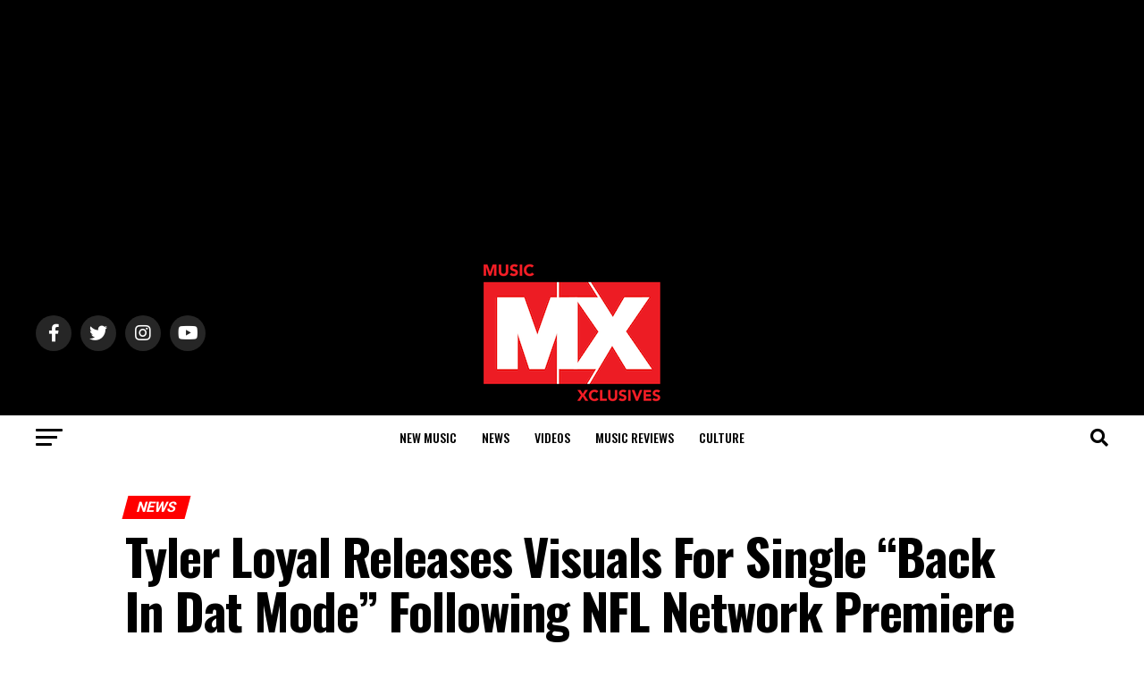

--- FILE ---
content_type: text/html; charset=UTF-8
request_url: https://musicxclusives.com/2023/02/02/tyler-loyal-releases-visuals-for-single-back-in-dat-mode-following-nfl-network-premiere/
body_size: 18811
content:
<!DOCTYPE html><html
dir=ltr lang=en-US prefix="og: https://ogp.me/ns#"><head><meta
charset="UTF-8"><meta
name="viewport" id="viewport" content="width=device-width, initial-scale=1.0, maximum-scale=5.0, minimum-scale=1.0, user-scalable=yes"><link
rel="shortcut icon" href=https://musicxclusives.com/wp-content/uploads/2023/07/cropped-MusicXclusives_RED-FLAT_Site_Icon-copy-1-e1689577635158.png><link
rel=pingback href=https://musicxclusives.com/xmlrpc.php><meta
property="og:type" content="article"><meta
property="og:image" content="https://musicxclusives.com/wp-content/uploads/2023/02/unnamed-2023-02-02T143320.306-1000x600.jpg"><meta
name="twitter:image" content="https://musicxclusives.com/wp-content/uploads/2023/02/unnamed-2023-02-02T143320.306-1000x600.jpg"><meta
property="og:url" content="https://musicxclusives.com/2023/02/02/tyler-loyal-releases-visuals-for-single-back-in-dat-mode-following-nfl-network-premiere/"><meta
property="og:title" content="Tyler Loyal Releases Visuals For Single &#8220;Back In Dat Mode&#8221; Following NFL Network Premiere"><meta
property="og:description" content="Source: Medium Creative Agency Following the single&#8217;s premiere on the NFL Network &#8216;Sunday Spotlight&#8217; segment earlier this month, So Rebel / AWAL signee Tyler Loyal unloads the Erikson Corniel directed music video for his Sonni produced banger &#8220;Back In Dat Mode.&#8221; Surrounded by his day ones, Tyler rides around the city decked in a winter Supreme coat making it clear he&#8217;s officially outside again. Explaining the song&#8217;s central message [&hellip;]"><meta
name="twitter:card" content="summary_large_image"><meta
name="twitter:url" content="https://musicxclusives.com/2023/02/02/tyler-loyal-releases-visuals-for-single-back-in-dat-mode-following-nfl-network-premiere/"><meta
name="twitter:title" content="Tyler Loyal Releases Visuals For Single &#8220;Back In Dat Mode&#8221; Following NFL Network Premiere"><meta
name="twitter:description" content="Source: Medium Creative Agency Following the single&#8217;s premiere on the NFL Network &#8216;Sunday Spotlight&#8217; segment earlier this month, So Rebel / AWAL signee Tyler Loyal unloads the Erikson Corniel directed music video for his Sonni produced banger &#8220;Back In Dat Mode.&#8221; Surrounded by his day ones, Tyler rides around the city decked in a winter Supreme coat making it clear he&#8217;s officially outside again. Explaining the song&#8217;s central message [&hellip;]"><title>Tyler Loyal Releases Visuals For Single “Back In Dat Mode” Following NFL Network Premiere • MusicXclusives</title><style>img:is([sizes="auto" i], [sizes^="auto," i]) { contain-intrinsic-size: 3000px 1500px }</style><meta
name="robots" content="max-image-preview:large"><meta
name="author" content="LivengoodLivin"><meta
name="google-site-verification" content="HfkbDRIFTyFek66rf_Cd_9NHmv5S8lTZh_y66B983I8"><link
rel=canonical href=https://musicxclusives.com/2023/02/02/tyler-loyal-releases-visuals-for-single-back-in-dat-mode-following-nfl-network-premiere/ ><meta
name="generator" content="All in One SEO (AIOSEO) 4.7.8"><meta
property="og:locale" content="en_US"><meta
property="og:site_name" content="MusicXclusives • We Play It First"><meta
property="og:type" content="article"><meta
property="og:title" content="Tyler Loyal Releases Visuals For Single “Back In Dat Mode” Following NFL Network Premiere • MusicXclusives"><meta
property="og:url" content="https://musicxclusives.com/2023/02/02/tyler-loyal-releases-visuals-for-single-back-in-dat-mode-following-nfl-network-premiere/"><meta
property="article:published_time" content="2023-02-02T19:35:53+00:00"><meta
property="article:modified_time" content="2023-02-02T19:35:53+00:00"><meta
property="article:author" content="https://www.facebook.com/john.livengood.167"><meta
name="twitter:card" content="summary_large_image"><meta
name="twitter:title" content="Tyler Loyal Releases Visuals For Single “Back In Dat Mode” Following NFL Network Premiere • MusicXclusives"><meta
name="twitter:creator" content="@JohnTheGotti"> <script type=application/ld+json class=aioseo-schema>{"@context":"https:\/\/schema.org","@graph":[{"@type":"BlogPosting","@id":"https:\/\/musicxclusives.com\/2023\/02\/02\/tyler-loyal-releases-visuals-for-single-back-in-dat-mode-following-nfl-network-premiere\/#blogposting","name":"Tyler Loyal Releases Visuals For Single \u201cBack In Dat Mode\u201d Following NFL Network Premiere \u2022 MusicXclusives","headline":"Tyler Loyal Releases Visuals For Single &#8220;Back In Dat Mode&#8221; Following NFL Network Premiere","author":{"@id":"https:\/\/musicxclusives.com\/author\/livengoodlivin\/#author"},"publisher":{"@id":"https:\/\/musicxclusives.com\/#organization"},"image":{"@type":"ImageObject","url":"https:\/\/musicxclusives.com\/wp-content\/uploads\/2023\/02\/unnamed-2023-02-02T143320.306.jpg","width":1898,"height":1082,"caption":"Tyler"},"datePublished":"2023-02-02T14:35:53-04:00","dateModified":"2023-02-02T14:35:53-04:00","inLanguage":"en-US","mainEntityOfPage":{"@id":"https:\/\/musicxclusives.com\/2023\/02\/02\/tyler-loyal-releases-visuals-for-single-back-in-dat-mode-following-nfl-network-premiere\/#webpage"},"isPartOf":{"@id":"https:\/\/musicxclusives.com\/2023\/02\/02\/tyler-loyal-releases-visuals-for-single-back-in-dat-mode-following-nfl-network-premiere\/#webpage"},"articleSection":"News, Tyler Loyal"},{"@type":"BreadcrumbList","@id":"https:\/\/musicxclusives.com\/2023\/02\/02\/tyler-loyal-releases-visuals-for-single-back-in-dat-mode-following-nfl-network-premiere\/#breadcrumblist","itemListElement":[{"@type":"ListItem","@id":"https:\/\/musicxclusives.com\/#listItem","position":1,"name":"Home","item":"https:\/\/musicxclusives.com\/","nextItem":{"@type":"ListItem","@id":"https:\/\/musicxclusives.com\/2023\/#listItem","name":"2023"}},{"@type":"ListItem","@id":"https:\/\/musicxclusives.com\/2023\/#listItem","position":2,"name":"2023","item":"https:\/\/musicxclusives.com\/2023\/","nextItem":{"@type":"ListItem","@id":"https:\/\/musicxclusives.com\/2023\/02\/02\/#listItem","name":"February"},"previousItem":{"@type":"ListItem","@id":"https:\/\/musicxclusives.com\/#listItem","name":"Home"}},{"@type":"ListItem","@id":"https:\/\/musicxclusives.com\/2023\/02\/02\/#listItem","position":3,"name":"February","item":"https:\/\/musicxclusives.com\/2023\/02\/02\/","nextItem":{"@type":"ListItem","@id":"https:\/\/musicxclusives.com\/2023\/02\/02\/#listItem","name":"2"},"previousItem":{"@type":"ListItem","@id":"https:\/\/musicxclusives.com\/2023\/#listItem","name":"2023"}},{"@type":"ListItem","@id":"https:\/\/musicxclusives.com\/2023\/02\/02\/#listItem","position":4,"name":"2","item":"https:\/\/musicxclusives.com\/2023\/02\/02\/","nextItem":{"@type":"ListItem","@id":"https:\/\/musicxclusives.com\/2023\/02\/02\/tyler-loyal-releases-visuals-for-single-back-in-dat-mode-following-nfl-network-premiere\/#listItem","name":"Tyler Loyal Releases Visuals For Single \"Back In Dat Mode\" Following NFL Network Premiere"},"previousItem":{"@type":"ListItem","@id":"https:\/\/musicxclusives.com\/2023\/02\/02\/#listItem","name":"February"}},{"@type":"ListItem","@id":"https:\/\/musicxclusives.com\/2023\/02\/02\/tyler-loyal-releases-visuals-for-single-back-in-dat-mode-following-nfl-network-premiere\/#listItem","position":5,"name":"Tyler Loyal Releases Visuals For Single \"Back In Dat Mode\" Following NFL Network Premiere","previousItem":{"@type":"ListItem","@id":"https:\/\/musicxclusives.com\/2023\/02\/02\/#listItem","name":"2"}}]},{"@type":"Organization","@id":"https:\/\/musicxclusives.com\/#organization","name":"MusicXclusives, LLC","description":"We Play It First","url":"https:\/\/musicxclusives.com\/"},{"@type":"Person","@id":"https:\/\/musicxclusives.com\/author\/livengoodlivin\/#author","url":"https:\/\/musicxclusives.com\/author\/livengoodlivin\/","name":"LivengoodLivin","image":{"@type":"ImageObject","@id":"https:\/\/musicxclusives.com\/2023\/02\/02\/tyler-loyal-releases-visuals-for-single-back-in-dat-mode-following-nfl-network-premiere\/#authorImage","url":"https:\/\/secure.gravatar.com\/avatar\/69cc13bb9cc16121e95786df6e9cd688f00c9e5f987ab064566591bb3ff2ac41?s=96&d=blank&r=g","width":96,"height":96,"caption":"LivengoodLivin"},"sameAs":["https:\/\/www.facebook.com\/john.livengood.167","https:\/\/twitter.com\/JohnTheGotti","https:\/\/www.instagram.com\/livengoodlivin\/"]},{"@type":"WebPage","@id":"https:\/\/musicxclusives.com\/2023\/02\/02\/tyler-loyal-releases-visuals-for-single-back-in-dat-mode-following-nfl-network-premiere\/#webpage","url":"https:\/\/musicxclusives.com\/2023\/02\/02\/tyler-loyal-releases-visuals-for-single-back-in-dat-mode-following-nfl-network-premiere\/","name":"Tyler Loyal Releases Visuals For Single \u201cBack In Dat Mode\u201d Following NFL Network Premiere \u2022 MusicXclusives","inLanguage":"en-US","isPartOf":{"@id":"https:\/\/musicxclusives.com\/#website"},"breadcrumb":{"@id":"https:\/\/musicxclusives.com\/2023\/02\/02\/tyler-loyal-releases-visuals-for-single-back-in-dat-mode-following-nfl-network-premiere\/#breadcrumblist"},"author":{"@id":"https:\/\/musicxclusives.com\/author\/livengoodlivin\/#author"},"creator":{"@id":"https:\/\/musicxclusives.com\/author\/livengoodlivin\/#author"},"image":{"@type":"ImageObject","url":"https:\/\/musicxclusives.com\/wp-content\/uploads\/2023\/02\/unnamed-2023-02-02T143320.306.jpg","@id":"https:\/\/musicxclusives.com\/2023\/02\/02\/tyler-loyal-releases-visuals-for-single-back-in-dat-mode-following-nfl-network-premiere\/#mainImage","width":1898,"height":1082,"caption":"Tyler"},"primaryImageOfPage":{"@id":"https:\/\/musicxclusives.com\/2023\/02\/02\/tyler-loyal-releases-visuals-for-single-back-in-dat-mode-following-nfl-network-premiere\/#mainImage"},"datePublished":"2023-02-02T14:35:53-04:00","dateModified":"2023-02-02T14:35:53-04:00"},{"@type":"WebSite","@id":"https:\/\/musicxclusives.com\/#website","url":"https:\/\/musicxclusives.com\/","name":"MusicXclusives","description":"We Play It First","inLanguage":"en-US","publisher":{"@id":"https:\/\/musicxclusives.com\/#organization"}}]}</script> <link
rel=dns-prefetch href=//www.googletagmanager.com><link
rel=dns-prefetch href=//stats.wp.com><link
rel=dns-prefetch href=//ajax.googleapis.com><link
rel=dns-prefetch href=//fonts.googleapis.com><link
rel=dns-prefetch href=//pagead2.googlesyndication.com><link
rel=preconnect href=//c0.wp.com><link
rel=alternate type=application/rss+xml title="MusicXclusives &raquo; Feed" href=https://musicxclusives.com/feed/ ><link
rel=alternate type=application/rss+xml title="MusicXclusives &raquo; Comments Feed" href=https://musicxclusives.com/comments/feed/ > <script>/*<![CDATA[*/window._wpemojiSettings = {"baseUrl":"https:\/\/s.w.org\/images\/core\/emoji\/16.0.1\/72x72\/","ext":".png","svgUrl":"https:\/\/s.w.org\/images\/core\/emoji\/16.0.1\/svg\/","svgExt":".svg","source":{"concatemoji":"https:\/\/musicxclusives.com\/wp-includes\/js\/wp-emoji-release.min.js?ver=ed5c10293fdecd80d05f4bdc85f81929"}};
/*! This file is auto-generated */
!function(s,n){var o,i,e;function c(e){try{var t={supportTests:e,timestamp:(new Date).valueOf()};sessionStorage.setItem(o,JSON.stringify(t))}catch(e){}}function p(e,t,n){e.clearRect(0,0,e.canvas.width,e.canvas.height),e.fillText(t,0,0);var t=new Uint32Array(e.getImageData(0,0,e.canvas.width,e.canvas.height).data),a=(e.clearRect(0,0,e.canvas.width,e.canvas.height),e.fillText(n,0,0),new Uint32Array(e.getImageData(0,0,e.canvas.width,e.canvas.height).data));return t.every(function(e,t){return e===a[t]})}function u(e,t){e.clearRect(0,0,e.canvas.width,e.canvas.height),e.fillText(t,0,0);for(var n=e.getImageData(16,16,1,1),a=0;a<n.data.length;a++)if(0!==n.data[a])return!1;return!0}function f(e,t,n,a){switch(t){case"flag":return n(e,"\ud83c\udff3\ufe0f\u200d\u26a7\ufe0f","\ud83c\udff3\ufe0f\u200b\u26a7\ufe0f")?!1:!n(e,"\ud83c\udde8\ud83c\uddf6","\ud83c\udde8\u200b\ud83c\uddf6")&&!n(e,"\ud83c\udff4\udb40\udc67\udb40\udc62\udb40\udc65\udb40\udc6e\udb40\udc67\udb40\udc7f","\ud83c\udff4\u200b\udb40\udc67\u200b\udb40\udc62\u200b\udb40\udc65\u200b\udb40\udc6e\u200b\udb40\udc67\u200b\udb40\udc7f");case"emoji":return!a(e,"\ud83e\udedf")}return!1}function g(e,t,n,a){var r="undefined"!=typeof WorkerGlobalScope&&self instanceof WorkerGlobalScope?new OffscreenCanvas(300,150):s.createElement("canvas"),o=r.getContext("2d",{willReadFrequently:!0}),i=(o.textBaseline="top",o.font="600 32px Arial",{});return e.forEach(function(e){i[e]=t(o,e,n,a)}),i}function t(e){var t=s.createElement("script");t.src=e,t.defer=!0,s.head.appendChild(t)}"undefined"!=typeof Promise&&(o="wpEmojiSettingsSupports",i=["flag","emoji"],n.supports={everything:!0,everythingExceptFlag:!0},e=new Promise(function(e){s.addEventListener("DOMContentLoaded",e,{once:!0})}),new Promise(function(t){var n=function(){try{var e=JSON.parse(sessionStorage.getItem(o));if("object"==typeof e&&"number"==typeof e.timestamp&&(new Date).valueOf()<e.timestamp+604800&&"object"==typeof e.supportTests)return e.supportTests}catch(e){}return null}();if(!n){if("undefined"!=typeof Worker&&"undefined"!=typeof OffscreenCanvas&&"undefined"!=typeof URL&&URL.createObjectURL&&"undefined"!=typeof Blob)try{var e="postMessage("+g.toString()+"("+[JSON.stringify(i),f.toString(),p.toString(),u.toString()].join(",")+"));",a=new Blob([e],{type:"text/javascript"}),r=new Worker(URL.createObjectURL(a),{name:"wpTestEmojiSupports"});return void(r.onmessage=function(e){c(n=e.data),r.terminate(),t(n)})}catch(e){}c(n=g(i,f,p,u))}t(n)}).then(function(e){for(var t in e)n.supports[t]=e[t],n.supports.everything=n.supports.everything&&n.supports[t],"flag"!==t&&(n.supports.everythingExceptFlag=n.supports.everythingExceptFlag&&n.supports[t]);n.supports.everythingExceptFlag=n.supports.everythingExceptFlag&&!n.supports.flag,n.DOMReady=!1,n.readyCallback=function(){n.DOMReady=!0}}).then(function(){return e}).then(function(){var e;n.supports.everything||(n.readyCallback(),(e=n.source||{}).concatemoji?t(e.concatemoji):e.wpemoji&&e.twemoji&&(t(e.twemoji),t(e.wpemoji)))}))}((window,document),window._wpemojiSettings);/*]]>*/</script> <script id=mxc-ready>window.advanced_ads_ready=function(e,a){a=a||"complete";var d=function(e){return"interactive"===a?"loading"!==e:"complete"===e};d(document.readyState)?e():document.addEventListener("readystatechange",(function(a){d(a.target.readyState)&&e()}),{once:"interactive"===a})},window.advanced_ads_ready_queue=window.advanced_ads_ready_queue||[];</script> <link
rel=stylesheet id=taxopress-frontend-css-css href='https://musicxclusives.com/wp-content/plugins/simple-tags/assets/frontend/css/frontend.css?ver=3.37.3' type=text/css media=all><link
rel=stylesheet id=jetpack_related-posts-css href=https://c0.wp.com/p/jetpack/14.9.1/modules/related-posts/related-posts.css type=text/css media=all><style id=wp-emoji-styles-inline-css>img.wp-smiley, img.emoji {
		display: inline !important;
		border: none !important;
		box-shadow: none !important;
		height: 1em !important;
		width: 1em !important;
		margin: 0 0.07em !important;
		vertical-align: -0.1em !important;
		background: none !important;
		padding: 0 !important;
	}</style><link
rel=stylesheet id=wp-block-library-css href=https://c0.wp.com/c/6.8.3/wp-includes/css/dist/block-library/style.min.css type=text/css media=all><style id=classic-theme-styles-inline-css>/*! This file is auto-generated */
.wp-block-button__link{color:#fff;background-color:#32373c;border-radius:9999px;box-shadow:none;text-decoration:none;padding:calc(.667em + 2px) calc(1.333em + 2px);font-size:1.125em}.wp-block-file__button{background:#32373c;color:#fff;text-decoration:none}</style><link
rel=stylesheet id=mediaelement-css href=https://c0.wp.com/c/6.8.3/wp-includes/js/mediaelement/mediaelementplayer-legacy.min.css type=text/css media=all><link
rel=stylesheet id=wp-mediaelement-css href=https://c0.wp.com/c/6.8.3/wp-includes/js/mediaelement/wp-mediaelement.min.css type=text/css media=all><style id=jetpack-sharing-buttons-style-inline-css>.jetpack-sharing-buttons__services-list{display:flex;flex-direction:row;flex-wrap:wrap;gap:0;list-style-type:none;margin:5px;padding:0}.jetpack-sharing-buttons__services-list.has-small-icon-size{font-size:12px}.jetpack-sharing-buttons__services-list.has-normal-icon-size{font-size:16px}.jetpack-sharing-buttons__services-list.has-large-icon-size{font-size:24px}.jetpack-sharing-buttons__services-list.has-huge-icon-size{font-size:36px}@media print{.jetpack-sharing-buttons__services-list{display:none!important}}.editor-styles-wrapper .wp-block-jetpack-sharing-buttons{gap:0;padding-inline-start:0}ul.jetpack-sharing-buttons__services-list.has-background{padding:1.25em 2.375em}</style><style id=global-styles-inline-css>/*<![CDATA[*/:root{--wp--preset--aspect-ratio--square: 1;--wp--preset--aspect-ratio--4-3: 4/3;--wp--preset--aspect-ratio--3-4: 3/4;--wp--preset--aspect-ratio--3-2: 3/2;--wp--preset--aspect-ratio--2-3: 2/3;--wp--preset--aspect-ratio--16-9: 16/9;--wp--preset--aspect-ratio--9-16: 9/16;--wp--preset--color--black: #000000;--wp--preset--color--cyan-bluish-gray: #abb8c3;--wp--preset--color--white: #ffffff;--wp--preset--color--pale-pink: #f78da7;--wp--preset--color--vivid-red: #cf2e2e;--wp--preset--color--luminous-vivid-orange: #ff6900;--wp--preset--color--luminous-vivid-amber: #fcb900;--wp--preset--color--light-green-cyan: #7bdcb5;--wp--preset--color--vivid-green-cyan: #00d084;--wp--preset--color--pale-cyan-blue: #8ed1fc;--wp--preset--color--vivid-cyan-blue: #0693e3;--wp--preset--color--vivid-purple: #9b51e0;--wp--preset--gradient--vivid-cyan-blue-to-vivid-purple: linear-gradient(135deg,rgba(6,147,227,1) 0%,rgb(155,81,224) 100%);--wp--preset--gradient--light-green-cyan-to-vivid-green-cyan: linear-gradient(135deg,rgb(122,220,180) 0%,rgb(0,208,130) 100%);--wp--preset--gradient--luminous-vivid-amber-to-luminous-vivid-orange: linear-gradient(135deg,rgba(252,185,0,1) 0%,rgba(255,105,0,1) 100%);--wp--preset--gradient--luminous-vivid-orange-to-vivid-red: linear-gradient(135deg,rgba(255,105,0,1) 0%,rgb(207,46,46) 100%);--wp--preset--gradient--very-light-gray-to-cyan-bluish-gray: linear-gradient(135deg,rgb(238,238,238) 0%,rgb(169,184,195) 100%);--wp--preset--gradient--cool-to-warm-spectrum: linear-gradient(135deg,rgb(74,234,220) 0%,rgb(151,120,209) 20%,rgb(207,42,186) 40%,rgb(238,44,130) 60%,rgb(251,105,98) 80%,rgb(254,248,76) 100%);--wp--preset--gradient--blush-light-purple: linear-gradient(135deg,rgb(255,206,236) 0%,rgb(152,150,240) 100%);--wp--preset--gradient--blush-bordeaux: linear-gradient(135deg,rgb(254,205,165) 0%,rgb(254,45,45) 50%,rgb(107,0,62) 100%);--wp--preset--gradient--luminous-dusk: linear-gradient(135deg,rgb(255,203,112) 0%,rgb(199,81,192) 50%,rgb(65,88,208) 100%);--wp--preset--gradient--pale-ocean: linear-gradient(135deg,rgb(255,245,203) 0%,rgb(182,227,212) 50%,rgb(51,167,181) 100%);--wp--preset--gradient--electric-grass: linear-gradient(135deg,rgb(202,248,128) 0%,rgb(113,206,126) 100%);--wp--preset--gradient--midnight: linear-gradient(135deg,rgb(2,3,129) 0%,rgb(40,116,252) 100%);--wp--preset--font-size--small: 13px;--wp--preset--font-size--medium: 20px;--wp--preset--font-size--large: 36px;--wp--preset--font-size--x-large: 42px;--wp--preset--spacing--20: 0.44rem;--wp--preset--spacing--30: 0.67rem;--wp--preset--spacing--40: 1rem;--wp--preset--spacing--50: 1.5rem;--wp--preset--spacing--60: 2.25rem;--wp--preset--spacing--70: 3.38rem;--wp--preset--spacing--80: 5.06rem;--wp--preset--shadow--natural: 6px 6px 9px rgba(0, 0, 0, 0.2);--wp--preset--shadow--deep: 12px 12px 50px rgba(0, 0, 0, 0.4);--wp--preset--shadow--sharp: 6px 6px 0px rgba(0, 0, 0, 0.2);--wp--preset--shadow--outlined: 6px 6px 0px -3px rgba(255, 255, 255, 1), 6px 6px rgba(0, 0, 0, 1);--wp--preset--shadow--crisp: 6px 6px 0px rgba(0, 0, 0, 1);}:where(.is-layout-flex){gap: 0.5em;}:where(.is-layout-grid){gap: 0.5em;}body .is-layout-flex{display: flex;}.is-layout-flex{flex-wrap: wrap;align-items: center;}.is-layout-flex > :is(*, div){margin: 0;}body .is-layout-grid{display: grid;}.is-layout-grid > :is(*, div){margin: 0;}:where(.wp-block-columns.is-layout-flex){gap: 2em;}:where(.wp-block-columns.is-layout-grid){gap: 2em;}:where(.wp-block-post-template.is-layout-flex){gap: 1.25em;}:where(.wp-block-post-template.is-layout-grid){gap: 1.25em;}.has-black-color{color: var(--wp--preset--color--black) !important;}.has-cyan-bluish-gray-color{color: var(--wp--preset--color--cyan-bluish-gray) !important;}.has-white-color{color: var(--wp--preset--color--white) !important;}.has-pale-pink-color{color: var(--wp--preset--color--pale-pink) !important;}.has-vivid-red-color{color: var(--wp--preset--color--vivid-red) !important;}.has-luminous-vivid-orange-color{color: var(--wp--preset--color--luminous-vivid-orange) !important;}.has-luminous-vivid-amber-color{color: var(--wp--preset--color--luminous-vivid-amber) !important;}.has-light-green-cyan-color{color: var(--wp--preset--color--light-green-cyan) !important;}.has-vivid-green-cyan-color{color: var(--wp--preset--color--vivid-green-cyan) !important;}.has-pale-cyan-blue-color{color: var(--wp--preset--color--pale-cyan-blue) !important;}.has-vivid-cyan-blue-color{color: var(--wp--preset--color--vivid-cyan-blue) !important;}.has-vivid-purple-color{color: var(--wp--preset--color--vivid-purple) !important;}.has-black-background-color{background-color: var(--wp--preset--color--black) !important;}.has-cyan-bluish-gray-background-color{background-color: var(--wp--preset--color--cyan-bluish-gray) !important;}.has-white-background-color{background-color: var(--wp--preset--color--white) !important;}.has-pale-pink-background-color{background-color: var(--wp--preset--color--pale-pink) !important;}.has-vivid-red-background-color{background-color: var(--wp--preset--color--vivid-red) !important;}.has-luminous-vivid-orange-background-color{background-color: var(--wp--preset--color--luminous-vivid-orange) !important;}.has-luminous-vivid-amber-background-color{background-color: var(--wp--preset--color--luminous-vivid-amber) !important;}.has-light-green-cyan-background-color{background-color: var(--wp--preset--color--light-green-cyan) !important;}.has-vivid-green-cyan-background-color{background-color: var(--wp--preset--color--vivid-green-cyan) !important;}.has-pale-cyan-blue-background-color{background-color: var(--wp--preset--color--pale-cyan-blue) !important;}.has-vivid-cyan-blue-background-color{background-color: var(--wp--preset--color--vivid-cyan-blue) !important;}.has-vivid-purple-background-color{background-color: var(--wp--preset--color--vivid-purple) !important;}.has-black-border-color{border-color: var(--wp--preset--color--black) !important;}.has-cyan-bluish-gray-border-color{border-color: var(--wp--preset--color--cyan-bluish-gray) !important;}.has-white-border-color{border-color: var(--wp--preset--color--white) !important;}.has-pale-pink-border-color{border-color: var(--wp--preset--color--pale-pink) !important;}.has-vivid-red-border-color{border-color: var(--wp--preset--color--vivid-red) !important;}.has-luminous-vivid-orange-border-color{border-color: var(--wp--preset--color--luminous-vivid-orange) !important;}.has-luminous-vivid-amber-border-color{border-color: var(--wp--preset--color--luminous-vivid-amber) !important;}.has-light-green-cyan-border-color{border-color: var(--wp--preset--color--light-green-cyan) !important;}.has-vivid-green-cyan-border-color{border-color: var(--wp--preset--color--vivid-green-cyan) !important;}.has-pale-cyan-blue-border-color{border-color: var(--wp--preset--color--pale-cyan-blue) !important;}.has-vivid-cyan-blue-border-color{border-color: var(--wp--preset--color--vivid-cyan-blue) !important;}.has-vivid-purple-border-color{border-color: var(--wp--preset--color--vivid-purple) !important;}.has-vivid-cyan-blue-to-vivid-purple-gradient-background{background: var(--wp--preset--gradient--vivid-cyan-blue-to-vivid-purple) !important;}.has-light-green-cyan-to-vivid-green-cyan-gradient-background{background: var(--wp--preset--gradient--light-green-cyan-to-vivid-green-cyan) !important;}.has-luminous-vivid-amber-to-luminous-vivid-orange-gradient-background{background: var(--wp--preset--gradient--luminous-vivid-amber-to-luminous-vivid-orange) !important;}.has-luminous-vivid-orange-to-vivid-red-gradient-background{background: var(--wp--preset--gradient--luminous-vivid-orange-to-vivid-red) !important;}.has-very-light-gray-to-cyan-bluish-gray-gradient-background{background: var(--wp--preset--gradient--very-light-gray-to-cyan-bluish-gray) !important;}.has-cool-to-warm-spectrum-gradient-background{background: var(--wp--preset--gradient--cool-to-warm-spectrum) !important;}.has-blush-light-purple-gradient-background{background: var(--wp--preset--gradient--blush-light-purple) !important;}.has-blush-bordeaux-gradient-background{background: var(--wp--preset--gradient--blush-bordeaux) !important;}.has-luminous-dusk-gradient-background{background: var(--wp--preset--gradient--luminous-dusk) !important;}.has-pale-ocean-gradient-background{background: var(--wp--preset--gradient--pale-ocean) !important;}.has-electric-grass-gradient-background{background: var(--wp--preset--gradient--electric-grass) !important;}.has-midnight-gradient-background{background: var(--wp--preset--gradient--midnight) !important;}.has-small-font-size{font-size: var(--wp--preset--font-size--small) !important;}.has-medium-font-size{font-size: var(--wp--preset--font-size--medium) !important;}.has-large-font-size{font-size: var(--wp--preset--font-size--large) !important;}.has-x-large-font-size{font-size: var(--wp--preset--font-size--x-large) !important;}
:where(.wp-block-post-template.is-layout-flex){gap: 1.25em;}:where(.wp-block-post-template.is-layout-grid){gap: 1.25em;}
:where(.wp-block-columns.is-layout-flex){gap: 2em;}:where(.wp-block-columns.is-layout-grid){gap: 2em;}
:root :where(.wp-block-pullquote){font-size: 1.5em;line-height: 1.6;}/*]]>*/</style><link
rel=stylesheet id=ql-jquery-ui-css href='//ajax.googleapis.com/ajax/libs/jqueryui/1.12.1/themes/smoothness/jquery-ui.css?ver=ed5c10293fdecd80d05f4bdc85f81929' type=text/css media=all><link
rel=stylesheet id=mvp-custom-style-css href='https://musicxclusives.com/wp-content/themes/zox-news/style.css?ver=ed5c10293fdecd80d05f4bdc85f81929' type=text/css media=all><style id=mvp-custom-style-inline-css>#mvp-wallpaper {
	background: url() no-repeat 50% 0;
	}

#mvp-foot-copy a {
	color: #ff0000;
	}

#mvp-content-main p a,
#mvp-content-main ul a,
#mvp-content-main ol a,
.mvp-post-add-main p a,
.mvp-post-add-main ul a,
.mvp-post-add-main ol a {
	box-shadow: inset 0 -4px 0 #ff0000;
	}

#mvp-content-main p a:hover,
#mvp-content-main ul a:hover,
#mvp-content-main ol a:hover,
.mvp-post-add-main p a:hover,
.mvp-post-add-main ul a:hover,
.mvp-post-add-main ol a:hover {
	background: #ff0000;
	}

a,
a:visited,
.post-info-name a,
.woocommerce .woocommerce-breadcrumb a {
	color: #ff005b;
	}

#mvp-side-wrap a:hover {
	color: #ff005b;
	}

.mvp-fly-top:hover,
.mvp-vid-box-wrap,
ul.mvp-soc-mob-list li.mvp-soc-mob-com {
	background: #ff0000;
	}

nav.mvp-fly-nav-menu ul li.menu-item-has-children:after,
.mvp-feat1-left-wrap span.mvp-cd-cat,
.mvp-widget-feat1-top-story span.mvp-cd-cat,
.mvp-widget-feat2-left-cont span.mvp-cd-cat,
.mvp-widget-dark-feat span.mvp-cd-cat,
.mvp-widget-dark-sub span.mvp-cd-cat,
.mvp-vid-wide-text span.mvp-cd-cat,
.mvp-feat2-top-text span.mvp-cd-cat,
.mvp-feat3-main-story span.mvp-cd-cat,
.mvp-feat3-sub-text span.mvp-cd-cat,
.mvp-feat4-main-text span.mvp-cd-cat,
.woocommerce-message:before,
.woocommerce-info:before,
.woocommerce-message:before {
	color: #ff0000;
	}

#searchform input,
.mvp-authors-name {
	border-bottom: 1px solid #ff0000;
	}

.mvp-fly-top:hover {
	border-top: 1px solid #ff0000;
	border-left: 1px solid #ff0000;
	border-bottom: 1px solid #ff0000;
	}

.woocommerce .widget_price_filter .ui-slider .ui-slider-handle,
.woocommerce #respond input#submit.alt,
.woocommerce a.button.alt,
.woocommerce button.button.alt,
.woocommerce input.button.alt,
.woocommerce #respond input#submit.alt:hover,
.woocommerce a.button.alt:hover,
.woocommerce button.button.alt:hover,
.woocommerce input.button.alt:hover {
	background-color: #ff0000;
	}

.woocommerce-error,
.woocommerce-info,
.woocommerce-message {
	border-top-color: #ff0000;
	}

ul.mvp-feat1-list-buts li.active span.mvp-feat1-list-but,
span.mvp-widget-home-title,
span.mvp-post-cat,
span.mvp-feat1-pop-head {
	background: #ff0000;
	}

.woocommerce span.onsale {
	background-color: #ff0000;
	}

.mvp-widget-feat2-side-more-but,
.woocommerce .star-rating span:before,
span.mvp-prev-next-label,
.mvp-cat-date-wrap .sticky {
	color: #ff0000 !important;
	}

#mvp-main-nav-top,
#mvp-fly-wrap,
.mvp-soc-mob-right,
#mvp-main-nav-small-cont {
	background: #000000;
	}

#mvp-main-nav-small .mvp-fly-but-wrap span,
#mvp-main-nav-small .mvp-search-but-wrap span,
.mvp-nav-top-left .mvp-fly-but-wrap span,
#mvp-fly-wrap .mvp-fly-but-wrap span {
	background: #555555;
	}

.mvp-nav-top-right .mvp-nav-search-but,
span.mvp-fly-soc-head,
.mvp-soc-mob-right i,
#mvp-main-nav-small span.mvp-nav-search-but,
#mvp-main-nav-small .mvp-nav-menu ul li a  {
	color: #555555;
	}

#mvp-main-nav-small .mvp-nav-menu ul li.menu-item-has-children a:after {
	border-color: #555555 transparent transparent transparent;
	}

#mvp-nav-top-wrap span.mvp-nav-search-but:hover,
#mvp-main-nav-small span.mvp-nav-search-but:hover {
	color: #ff0000;
	}

#mvp-nav-top-wrap .mvp-fly-but-wrap:hover span,
#mvp-main-nav-small .mvp-fly-but-wrap:hover span,
span.mvp-woo-cart-num:hover {
	background: #ff0000;
	}

#mvp-main-nav-bot-cont {
	background: #ffffff;
	}

#mvp-nav-bot-wrap .mvp-fly-but-wrap span,
#mvp-nav-bot-wrap .mvp-search-but-wrap span {
	background: #000000;
	}

#mvp-nav-bot-wrap span.mvp-nav-search-but,
#mvp-nav-bot-wrap .mvp-nav-menu ul li a {
	color: #000000;
	}

#mvp-nav-bot-wrap .mvp-nav-menu ul li.menu-item-has-children a:after {
	border-color: #000000 transparent transparent transparent;
	}

.mvp-nav-menu ul li:hover a {
	border-bottom: 5px solid #ff0000;
	}

#mvp-nav-bot-wrap .mvp-fly-but-wrap:hover span {
	background: #ff0000;
	}

#mvp-nav-bot-wrap span.mvp-nav-search-but:hover {
	color: #ff0000;
	}

body,
.mvp-feat1-feat-text p,
.mvp-feat2-top-text p,
.mvp-feat3-main-text p,
.mvp-feat3-sub-text p,
#searchform input,
.mvp-author-info-text,
span.mvp-post-excerpt,
.mvp-nav-menu ul li ul.sub-menu li a,
nav.mvp-fly-nav-menu ul li a,
.mvp-ad-label,
span.mvp-feat-caption,
.mvp-post-tags a,
.mvp-post-tags a:visited,
span.mvp-author-box-name a,
#mvp-author-box-text p,
.mvp-post-gallery-text p,
ul.mvp-soc-mob-list li span,
#comments,
h3#reply-title,
h2.comments,
#mvp-foot-copy p,
span.mvp-fly-soc-head,
.mvp-post-tags-header,
span.mvp-prev-next-label,
span.mvp-post-add-link-but,
#mvp-comments-button a,
#mvp-comments-button span.mvp-comment-but-text,
.woocommerce ul.product_list_widget span.product-title,
.woocommerce ul.product_list_widget li a,
.woocommerce #reviews #comments ol.commentlist li .comment-text p.meta,
.woocommerce div.product p.price,
.woocommerce div.product p.price ins,
.woocommerce div.product p.price del,
.woocommerce ul.products li.product .price del,
.woocommerce ul.products li.product .price ins,
.woocommerce ul.products li.product .price,
.woocommerce #respond input#submit,
.woocommerce a.button,
.woocommerce button.button,
.woocommerce input.button,
.woocommerce .widget_price_filter .price_slider_amount .button,
.woocommerce span.onsale,
.woocommerce-review-link,
#woo-content p.woocommerce-result-count,
.woocommerce div.product .woocommerce-tabs ul.tabs li a,
a.mvp-inf-more-but,
span.mvp-cont-read-but,
span.mvp-cd-cat,
span.mvp-cd-date,
.mvp-feat4-main-text p,
span.mvp-woo-cart-num,
span.mvp-widget-home-title2,
.wp-caption,
#mvp-content-main p.wp-caption-text,
.gallery-caption,
.mvp-post-add-main p.wp-caption-text,
#bbpress-forums,
#bbpress-forums p,
.protected-post-form input,
#mvp-feat6-text p {
	font-family: 'Roboto', sans-serif;
	font-display: swap;
	}

.mvp-blog-story-text p,
span.mvp-author-page-desc,
#mvp-404 p,
.mvp-widget-feat1-bot-text p,
.mvp-widget-feat2-left-text p,
.mvp-flex-story-text p,
.mvp-search-text p,
#mvp-content-main p,
.mvp-post-add-main p,
#mvp-content-main ul li,
#mvp-content-main ol li,
.rwp-summary,
.rwp-u-review__comment,
.mvp-feat5-mid-main-text p,
.mvp-feat5-small-main-text p,
#mvp-content-main .wp-block-button__link,
.wp-block-audio figcaption,
.wp-block-video figcaption,
.wp-block-embed figcaption,
.wp-block-verse pre,
pre.wp-block-verse {
	font-family: 'PT Sans', sans-serif;
	font-display: swap;
	}

.mvp-nav-menu ul li a,
#mvp-foot-menu ul li a {
	font-family: 'Oswald', sans-serif;
	font-display: swap;
	}


.mvp-feat1-sub-text h2,
.mvp-feat1-pop-text h2,
.mvp-feat1-list-text h2,
.mvp-widget-feat1-top-text h2,
.mvp-widget-feat1-bot-text h2,
.mvp-widget-dark-feat-text h2,
.mvp-widget-dark-sub-text h2,
.mvp-widget-feat2-left-text h2,
.mvp-widget-feat2-right-text h2,
.mvp-blog-story-text h2,
.mvp-flex-story-text h2,
.mvp-vid-wide-more-text p,
.mvp-prev-next-text p,
.mvp-related-text,
.mvp-post-more-text p,
h2.mvp-authors-latest a,
.mvp-feat2-bot-text h2,
.mvp-feat3-sub-text h2,
.mvp-feat3-main-text h2,
.mvp-feat4-main-text h2,
.mvp-feat5-text h2,
.mvp-feat5-mid-main-text h2,
.mvp-feat5-small-main-text h2,
.mvp-feat5-mid-sub-text h2,
#mvp-feat6-text h2,
.alp-related-posts-wrapper .alp-related-post .post-title {
	font-family: 'Oswald', sans-serif;
	font-display: swap;
	}

.mvp-feat2-top-text h2,
.mvp-feat1-feat-text h2,
h1.mvp-post-title,
h1.mvp-post-title-wide,
.mvp-drop-nav-title h4,
#mvp-content-main blockquote p,
.mvp-post-add-main blockquote p,
#mvp-content-main p.has-large-font-size,
#mvp-404 h1,
#woo-content h1.page-title,
.woocommerce div.product .product_title,
.woocommerce ul.products li.product h3,
.alp-related-posts .current .post-title {
	font-family: 'Oswald', sans-serif;
	font-display: swap;
	}

span.mvp-feat1-pop-head,
.mvp-feat1-pop-text:before,
span.mvp-feat1-list-but,
span.mvp-widget-home-title,
.mvp-widget-feat2-side-more,
span.mvp-post-cat,
span.mvp-page-head,
h1.mvp-author-top-head,
.mvp-authors-name,
#mvp-content-main h1,
#mvp-content-main h2,
#mvp-content-main h3,
#mvp-content-main h4,
#mvp-content-main h5,
#mvp-content-main h6,
.woocommerce .related h2,
.woocommerce div.product .woocommerce-tabs .panel h2,
.woocommerce div.product .product_title,
.mvp-feat5-side-list .mvp-feat1-list-img:after {
	font-family: 'Roboto', sans-serif;
	font-display: swap;
	}

	

	.mvp-nav-links {
		display: none;
		}
		

	.single .mvp-post-main-out,
	.single .mvp-post-main-in {
		margin-right: 0 !important;
		}
	#mvp-post-feat-img img {
		width: 100%;
		}
	#mvp-content-wrap,
	#mvp-post-add-box {
		float: none;
		margin: 0 auto;
		max-width: 750px;
		}
		

	.mvp-alp-side {
		display: none;
	}
	.mvp-alp-soc-reg {
		display: block;
	}
	.mvp-auto-post-grid {
		grid-template-columns: 100%;
		margin: 30px auto 0;
		max-width: 1000px;
	}
	.mvp-auto-post-main #mvp-content-body {
		float: none;
		margin: 0 auto;
		max-width: 740px;
	}
		

 	.mvp-widget-feat1-top-img {
	data-skip-lazy: 1;
}

#mvp-leader-wrap {
background-color: #000000;
}

.sgpb-floating-button {margin-bottom: 120px;}</style><link
rel=stylesheet id=mvp-reset-css href='https://musicxclusives.com/wp-content/themes/zox-news/css/reset.css?ver=ed5c10293fdecd80d05f4bdc85f81929' type=text/css media=all><link
rel=stylesheet id=fontawesome-css href='https://musicxclusives.com/wp-content/themes/zox-news/font-awesome/css/all.css?ver=ed5c10293fdecd80d05f4bdc85f81929' type=text/css media=all><link
rel=stylesheet id=mvp-fonts-css href='//fonts.googleapis.com/css?family=Roboto%3A300%2C400%2C700%2C900%7COswald%3A400%2C700%7CAdvent+Pro%3A700%7COpen+Sans%3A700%7CAnton%3A400Oswald%3A100%2C200%2C300%2C400%2C500%2C600%2C700%2C800%2C900%7COswald%3A100%2C200%2C300%2C400%2C500%2C600%2C700%2C800%2C900%7CRoboto%3A100%2C200%2C300%2C400%2C500%2C600%2C700%2C800%2C900%7CRoboto%3A100%2C200%2C300%2C400%2C500%2C600%2C700%2C800%2C900%7CPT+Sans%3A100%2C200%2C300%2C400%2C500%2C600%2C700%2C800%2C900%7COswald%3A100%2C200%2C300%2C400%2C500%2C600%2C700%2C800%2C900%26subset%3Dlatin%2Clatin-ext%2Ccyrillic%2Ccyrillic-ext%2Cgreek-ext%2Cgreek%2Cvietnamese%26display%3Dswap' type=text/css media=all><link
rel=stylesheet id=mvp-media-queries-css href='https://musicxclusives.com/wp-content/themes/zox-news/css/media-queries.css?ver=ed5c10293fdecd80d05f4bdc85f81929' type=text/css media=all><link
rel=stylesheet id=newsletter-css href='https://musicxclusives.com/wp-content/plugins/newsletter/style.css?ver=8.6.8' type=text/css media=all> <script id=jetpack_related-posts-js-extra>var related_posts_js_options = {"post_heading":"h4"};</script> <script src=https://c0.wp.com/p/jetpack/14.9.1/_inc/build/related-posts/related-posts.min.js id=jetpack_related-posts-js></script> <script src=https://c0.wp.com/c/6.8.3/wp-includes/js/jquery/jquery.min.js id=jquery-core-js></script> <script src=https://c0.wp.com/c/6.8.3/wp-includes/js/jquery/jquery-migrate.min.js id=jquery-migrate-js></script> <script src=https://musicxclusives.com/wp-content/cache/minify/58b0b.js></script>  <script src="https://www.googletagmanager.com/gtag/js?id=GT-NNXPWR7" id=google_gtagjs-js async></script> <script id=google_gtagjs-js-after>window.dataLayer = window.dataLayer || [];function gtag(){dataLayer.push(arguments);}
gtag("set","linker",{"domains":["musicxclusives.com"]});
gtag("js", new Date());
gtag("set", "developer_id.dZTNiMT", true);
gtag("config", "GT-NNXPWR7");</script> <link
rel=https://api.w.org/ href=https://musicxclusives.com/wp-json/ ><link
rel=alternate title=JSON type=application/json href=https://musicxclusives.com/wp-json/wp/v2/posts/31323><link
rel=EditURI type=application/rsd+xml title=RSD href=https://musicxclusives.com/xmlrpc.php?rsd><link
rel=alternate title="oEmbed (JSON)" type=application/json+oembed href="https://musicxclusives.com/wp-json/oembed/1.0/embed?url=https%3A%2F%2Fmusicxclusives.com%2F2023%2F02%2F02%2Ftyler-loyal-releases-visuals-for-single-back-in-dat-mode-following-nfl-network-premiere%2F"><link
rel=alternate title="oEmbed (XML)" type=text/xml+oembed href="https://musicxclusives.com/wp-json/oembed/1.0/embed?url=https%3A%2F%2Fmusicxclusives.com%2F2023%2F02%2F02%2Ftyler-loyal-releases-visuals-for-single-back-in-dat-mode-following-nfl-network-premiere%2F&#038;format=xml"><meta
name="generator" content="Site Kit by Google 1.145.0"><style>img#wpstats{display:none}</style><meta
name="google-adsense-platform-account" content="ca-host-pub-2644536267352236"><meta
name="google-adsense-platform-domain" content="sitekit.withgoogle.com"><link
rel=preload fetchpriority=high as=image href=https://54.208.159.11/wp-content/uploads/2023/10/VEDO-MXCover-e1698803198397-1000x600.webp type=image/webp><link
rel=preload fetchpriority=high as=image href=https://54.208.159.11/wp-content/uploads/2023/11/MX-Holiday-2023-Flyer-Large-Banner-1-1.webp type=image/webp><link
href="https://www.googletagmanager.com/gtag/js?id=G-2YTYZKWEJ9" rel=preload as=script><link
rel=dns-prefetch href=https://www.googletagmanager.com/ > <script async src="https://www.googletagmanager.com/gtag/js?id=G-2YTYZKWEJ9"></script> <script>window.dataLayer = window.dataLayer || [];
  function gtag(){dataLayer.push(arguments);}
  gtag('js', new Date());

  gtag('config', 'G-2YTYZKWEJ9');</script>  <script async=async src="https://pagead2.googlesyndication.com/pagead/js/adsbygoogle.js?client=ca-pub-8975685596687229&amp;host=ca-host-pub-2644536267352236" crossorigin=anonymous></script> <style id=wp-custom-css>#header-ad-custom img {
	width: 100%;
}</style></head><body
data-rsssl=1 class="wp-singular post-template-default single single-post postid-31323 single-format-standard wp-custom-logo wp-embed-responsive wp-theme-zox-news"><div
id=mvp-fly-wrap><div
id=mvp-fly-menu-top class="left relative"><div
class="mvp-fly-top-out left relative"><div
class=mvp-fly-top-in><div
id=mvp-fly-logo class="left relative">
<a
href=https://musicxclusives.com/ ><img
src=https://musicxclusives.com/wp-content/uploads/2023/07/MusicXclusives_RED-FLAT-e1689472089187.png alt=MusicXclusives data-rjs=2></a></div></div><div
class="mvp-fly-but-wrap mvp-fly-but-menu mvp-fly-but-click">
<span></span>
<span></span>
<span></span>
<span></span></div></div></div><div
id=mvp-fly-menu-wrap><nav
class="mvp-fly-nav-menu left relative"><div
class=menu-mx-main-menu-container><ul
id=menu-mx-main-menu class=menu><li
id=menu-item-33216 class="menu-item menu-item-type-taxonomy menu-item-object-category menu-item-33216"><a
href=https://musicxclusives.com/category/music/ >New Music</a></li>
<li
id=menu-item-33217 class="menu-item menu-item-type-taxonomy menu-item-object-category current-post-ancestor current-menu-parent current-post-parent menu-item-33217"><a
href=https://musicxclusives.com/category/news/ >News</a></li>
<li
id=menu-item-33218 class="menu-item menu-item-type-taxonomy menu-item-object-category menu-item-33218"><a
href=https://musicxclusives.com/category/videos/ >Videos</a></li>
<li
id=menu-item-33219 class="menu-item menu-item-type-taxonomy menu-item-object-category menu-item-33219"><a
href=https://musicxclusives.com/category/reviews/ >Music Reviews</a></li>
<li
id=menu-item-39285 class="menu-item menu-item-type-taxonomy menu-item-object-category menu-item-39285"><a
href=https://musicxclusives.com/category/culture/ >Culture</a></li></ul></div></nav></div><div
id=mvp-fly-soc-wrap>
<span
class=mvp-fly-soc-head>Connect with us</span><ul
class="mvp-fly-soc-list left relative">
<li><a
href=https://www.facebook.com/MusicXclusives/ target=_blank class="fab fa-facebook-f"></a></li>
<li><a
href=https://twitter.com/musicxclusives target=_blank class="fab fa-twitter"></a></li>
<li><a
href=https://instagram.com/musicxclusives target=_blank class="fab fa-instagram"></a></li>
<li><a
href=https://www.youtube.com/user/MusicXclusivesTV target=_blank class="fab fa-youtube"></a></li></ul></div></div><div
id=mvp-site class="left relative"><div
id=mvp-search-wrap><div
id=mvp-search-box><form
method=get id=searchform action=https://musicxclusives.com/ >
<input
type=text name=s id=s value=Search onfocus='if (this.value == "Search") { this.value = ""; }' onblur='if (this.value == "") { this.value = "Search"; }'>
<input
type=hidden id=searchsubmit value=Search></form></div><div
class="mvp-search-but-wrap mvp-search-click">
<span></span>
<span></span></div></div><div
id=mvp-site-wall class="left relative"><div
id=mvp-leader-wrap> <script async src="//pagead2.googlesyndication.com/pagead/js/adsbygoogle.js?client=ca-pub-8975685596687229" crossorigin=anonymous></script><ins
class=adsbygoogle style=display:block; data-ad-client=ca-pub-8975685596687229
data-ad-slot=2042366795
data-ad-format=auto></ins> <script>(adsbygoogle = window.adsbygoogle || []).push({});</script> </div><div
id=mvp-site-main class="left relative"><header
id=mvp-main-head-wrap class="left relative"><nav
id=mvp-main-nav-wrap class="left relative"><div
id=mvp-main-nav-top class="left relative"><div
class=mvp-main-box><div
id=mvp-nav-top-wrap class="left relative"><div
class="mvp-nav-top-right-out left relative"><div
class=mvp-nav-top-right-in><div
class="mvp-nav-top-cont left relative"><div
class="mvp-nav-top-left-out relative"><div
class=mvp-nav-top-left><div
class=mvp-nav-soc-wrap>
<a
href=https://www.facebook.com/MusicXclusives/ target=_blank><span
class="mvp-nav-soc-but fab fa-facebook-f"></span></a>
<a
href=https://twitter.com/musicxclusives target=_blank><span
class="mvp-nav-soc-but fab fa-twitter"></span></a>
<a
href=https://instagram.com/musicxclusives target=_blank><span
class="mvp-nav-soc-but fab fa-instagram"></span></a>
<a
href=https://www.youtube.com/user/MusicXclusivesTV target=_blank><span
class="mvp-nav-soc-but fab fa-youtube"></span></a></div><div
class="mvp-fly-but-wrap mvp-fly-but-click left relative">
<span></span>
<span></span>
<span></span>
<span></span></div></div><div
class=mvp-nav-top-left-in><div
class="mvp-nav-top-mid left relative" itemscope itemtype=http://schema.org/Organization>
<a
class=mvp-nav-logo-reg itemprop=url href=https://musicxclusives.com/ ><img
itemprop=logo src=https://musicxclusives.com/wp-content/uploads/2023/07/MusicXclusives_RED-TXT-FLAT-3-1.png alt=MusicXclusives data-rjs=2></a>
<a
class=mvp-nav-logo-small href=https://musicxclusives.com/ ><img
src=https://musicxclusives.com/wp-content/uploads/2023/07/MusicXclusives_RED-FLAT-e1689472089187.png alt=MusicXclusives data-rjs=2></a><h2 class="mvp-logo-title">MusicXclusives</h2><div
class="mvp-drop-nav-title left"><h4>Tyler Loyal Releases Visuals For Single &#8220;Back In Dat Mode&#8221; Following NFL Network Premiere</h4></div></div></div></div></div></div><div
class=mvp-nav-top-right>
<span
class="mvp-nav-search-but fa fa-search fa-2 mvp-search-click"></span></div></div></div></div></div><div
id=mvp-main-nav-bot class="left relative"><div
id=mvp-main-nav-bot-cont class=left><div
class=mvp-main-box><div
id=mvp-nav-bot-wrap class=left><div
class="mvp-nav-bot-right-out left"><div
class=mvp-nav-bot-right-in><div
class="mvp-nav-bot-cont left"><div
class=mvp-nav-bot-left-out><div
class="mvp-nav-bot-left left relative"><div
class="mvp-fly-but-wrap mvp-fly-but-click left relative">
<span></span>
<span></span>
<span></span>
<span></span></div></div><div
class=mvp-nav-bot-left-in><div
class="mvp-nav-menu left"><div
class=menu-mx-main-menu-container><ul
id=menu-mx-main-menu-1 class=menu><li
class="menu-item menu-item-type-taxonomy menu-item-object-category menu-item-33216 mvp-mega-dropdown"><a
href=https://musicxclusives.com/category/music/ >New Music</a><div
class=mvp-mega-dropdown><div
class=mvp-main-box><ul
class=mvp-mega-list><li><a
href=https://musicxclusives.com/2025/10/28/b-lotto-flexes-heavy-on-new-single-none-of-this/ ><div
class=mvp-mega-img><img
width=400 height=240 src=https://musicxclusives.com/wp-content/uploads/2025/10/None-of-Thsi-400x240.jpg class="attachment-mvp-mid-thumb size-mvp-mid-thumb wp-post-image" alt decoding=async loading=lazy srcset="https://musicxclusives.com/wp-content/uploads/2025/10/None-of-Thsi-400x240.jpg 400w, https://musicxclusives.com/wp-content/uploads/2025/10/None-of-Thsi-1000x600.jpg 1000w, https://musicxclusives.com/wp-content/uploads/2025/10/None-of-Thsi-590x354.jpg 590w" sizes="auto, (max-width: 400px) 100vw, 400px"></div><p>B. Lotto Flexes Heavy On New Single &#8220;None of This&#8221;</p></a></li><li><a
href=https://musicxclusives.com/2025/10/26/kehlani-taps-rb-icons-for-folded-homage-pack/ ><div
class=mvp-mega-img><img
width=400 height=240 src=https://musicxclusives.com/wp-content/uploads/2025/10/Kehlani-Folded-Homage-Pack-edit-400x240.jpg class="attachment-mvp-mid-thumb size-mvp-mid-thumb wp-post-image" alt decoding=async loading=lazy srcset="https://musicxclusives.com/wp-content/uploads/2025/10/Kehlani-Folded-Homage-Pack-edit-400x240.jpg 400w, https://musicxclusives.com/wp-content/uploads/2025/10/Kehlani-Folded-Homage-Pack-edit-590x354.jpg 590w" sizes="auto, (max-width: 400px) 100vw, 400px"></div><p>Kehlani Taps R&amp;B Icons for &#8216;Folded: Homage Pack&#8217;</p></a></li><li><a
href=https://musicxclusives.com/2025/10/26/leon-thomas-blends-soul-funk-and-rock-on-his-experimental-pholks-project/ ><div
class=mvp-mega-img><img
width=400 height=240 src=https://musicxclusives.com/wp-content/uploads/2025/10/leon-thomas-2025-750x563-1-e1761529709931-400x240.jpg class="attachment-mvp-mid-thumb size-mvp-mid-thumb wp-post-image" alt decoding=async loading=lazy srcset="https://musicxclusives.com/wp-content/uploads/2025/10/leon-thomas-2025-750x563-1-e1761529709931-400x240.jpg 400w, https://musicxclusives.com/wp-content/uploads/2025/10/leon-thomas-2025-750x563-1-e1761529709931-590x354.jpg 590w" sizes="auto, (max-width: 400px) 100vw, 400px"></div><p>Leon Thomas Blends Soul, Funk, and Rock on His Experimental &#8216;PHOLKS&#8217; Project</p></a></li><li><a
href=https://musicxclusives.com/2025/10/21/shordie-shordie-announces-new-album-love-lost-debuts-first-single-passaway/ ><div
class=mvp-mega-img><img
width=400 height=240 src=https://musicxclusives.com/wp-content/uploads/2025/10/unnamed-9-400x240.png class="attachment-mvp-mid-thumb size-mvp-mid-thumb wp-post-image" alt decoding=async loading=lazy srcset="https://musicxclusives.com/wp-content/uploads/2025/10/unnamed-9-400x240.png 400w, https://musicxclusives.com/wp-content/uploads/2025/10/unnamed-9-1000x600.png 1000w, https://musicxclusives.com/wp-content/uploads/2025/10/unnamed-9-590x354.png 590w" sizes="auto, (max-width: 400px) 100vw, 400px"></div><p>Shordie Shordie Announces New Album &#8216;Love Lost&#8217; &amp; Debuts First Single “Passaway”</p></a></li><li><a
href=https://musicxclusives.com/2025/10/20/b-lotto-elevates-virginias-legacy-with-his-bold-new-chapter-underground-lottery-iv/ ><div
class=mvp-mega-img><img
width=400 height=240 src=https://musicxclusives.com/wp-content/uploads/2025/10/Rap-Up-5-400x240.png class="attachment-mvp-mid-thumb size-mvp-mid-thumb wp-post-image" alt decoding=async loading=lazy srcset="https://musicxclusives.com/wp-content/uploads/2025/10/Rap-Up-5-400x240.png 400w, https://musicxclusives.com/wp-content/uploads/2025/10/Rap-Up-5-1000x600.png 1000w, https://musicxclusives.com/wp-content/uploads/2025/10/Rap-Up-5-590x354.png 590w" sizes="auto, (max-width: 400px) 100vw, 400px"></div><p>B. Lotto Elevates Virginia’s Legacy With His Bold New Chapter, &#8216;Underground Lottery IV&#8217;</p></a></li></ul></div></div></li>
<li
class="menu-item menu-item-type-taxonomy menu-item-object-category current-post-ancestor current-menu-parent current-post-parent menu-item-33217 mvp-mega-dropdown"><a
href=https://musicxclusives.com/category/news/ >News</a><div
class=mvp-mega-dropdown><div
class=mvp-main-box><ul
class=mvp-mega-list><li><a
href=https://musicxclusives.com/2025/10/18/neo-soul-pioneer-dangelo-passes-away-at-51/ ><div
class=mvp-mega-img><img
width=400 height=240 src=https://musicxclusives.com/wp-content/uploads/2025/10/Petrusich-DAngelo-AU2840898-scaled-e1760768076389-400x240.webp class="attachment-mvp-mid-thumb size-mvp-mid-thumb wp-post-image" alt decoding=async loading=lazy srcset="https://musicxclusives.com/wp-content/uploads/2025/10/Petrusich-DAngelo-AU2840898-scaled-e1760768076389-400x240.webp 400w, https://musicxclusives.com/wp-content/uploads/2025/10/Petrusich-DAngelo-AU2840898-scaled-e1760768076389-1000x600.webp 1000w, https://musicxclusives.com/wp-content/uploads/2025/10/Petrusich-DAngelo-AU2840898-scaled-e1760768076389-590x354.webp 590w" sizes="auto, (max-width: 400px) 100vw, 400px"></div><p>Neo-Soul Pioneer D’Angelo Passes Away at 51</p></a></li><li><a
href=https://musicxclusives.com/2025/10/18/bryson-tiller-gifts-chris-brown-a-lamborghini-following-breezy-bowl-tour/ ><div
class=mvp-mega-img><img
width=400 height=240 src=https://musicxclusives.com/wp-content/uploads/2025/10/media_1d05cb346427927a83618c2a911399b8b54124a01-400x240.jpg class="attachment-mvp-mid-thumb size-mvp-mid-thumb wp-post-image" alt decoding=async loading=lazy srcset="https://musicxclusives.com/wp-content/uploads/2025/10/media_1d05cb346427927a83618c2a911399b8b54124a01-400x240.jpg 400w, https://musicxclusives.com/wp-content/uploads/2025/10/media_1d05cb346427927a83618c2a911399b8b54124a01-590x354.jpg 590w" sizes="auto, (max-width: 400px) 100vw, 400px"></div><p>Bryson Tiller Gifts Chris Brown a Lamborghini Following “Breezy Bowl” Tour</p></a></li><li><a
href=https://musicxclusives.com/2025/10/18/dj-akademiks-teases-that-drakes-next-interview-might-be-with-a-media-powerhouse/ ><div
class=mvp-mega-img><img
width=400 height=240 src=https://musicxclusives.com/wp-content/uploads/2025/10/drake-super-bowl-social-400x240.jpg class="attachment-mvp-mid-thumb size-mvp-mid-thumb wp-post-image" alt decoding=async loading=lazy srcset="https://musicxclusives.com/wp-content/uploads/2025/10/drake-super-bowl-social-400x240.jpg 400w, https://musicxclusives.com/wp-content/uploads/2025/10/drake-super-bowl-social-590x354.jpg 590w" sizes="auto, (max-width: 400px) 100vw, 400px"></div><p>DJ Akademiks Teases That Drake’s Next Interview Might Be With a Media Powerhouse</p></a></li><li><a
href=https://musicxclusives.com/2025/10/02/myguymars-celebrates-20-years-of-musical-genius-with-exclusive-41st-birthday-party-in-santa-monica/ ><div
class=mvp-mega-img><img
width=400 height=240 src=https://musicxclusives.com/wp-content/uploads/2025/10/unnamed-2-400x240.png class="attachment-mvp-mid-thumb size-mvp-mid-thumb wp-post-image" alt="MyGuyMars 41st Birthday Party" decoding=async loading=lazy srcset="https://musicxclusives.com/wp-content/uploads/2025/10/unnamed-2-400x240.png 400w, https://musicxclusives.com/wp-content/uploads/2025/10/unnamed-2-1000x600.png 1000w, https://musicxclusives.com/wp-content/uploads/2025/10/unnamed-2-590x354.png 590w" sizes="auto, (max-width: 400px) 100vw, 400px"></div><p>MyGuyMars Celebrates 20 Years of Musical Genius With Exclusive 41st Birthday Party in Santa Monica</p></a></li><li><a
href=https://musicxclusives.com/2025/09/19/bandplay-gives-us-an-exclusive-interview-of-making-beats-in-the-studio-with-bigxthaplugs-hit-country-album/ ><div
class=mvp-mega-img><img
width=400 height=240 src=https://musicxclusives.com/wp-content/uploads/2025/09/bandplay-e1758291361860-400x240.jpg class="attachment-mvp-mid-thumb size-mvp-mid-thumb wp-post-image" alt decoding=async loading=lazy srcset="https://musicxclusives.com/wp-content/uploads/2025/09/bandplay-e1758291361860-400x240.jpg 400w, https://musicxclusives.com/wp-content/uploads/2025/09/bandplay-e1758291361860-1000x600.jpg 1000w, https://musicxclusives.com/wp-content/uploads/2025/09/bandplay-e1758291361860-590x354.jpg 590w" sizes="auto, (max-width: 400px) 100vw, 400px"></div><p>Bandplay Gives Us an Exclusive Interview of Making Beats in the Studio with BigXThaPlug&#8217;s Hit Country Album</p></a></li></ul></div></div></li>
<li
class="menu-item menu-item-type-taxonomy menu-item-object-category menu-item-33218 mvp-mega-dropdown"><a
href=https://musicxclusives.com/category/videos/ >Videos</a><div
class=mvp-mega-dropdown><div
class=mvp-main-box><ul
class=mvp-mega-list><li><a
href=https://musicxclusives.com/2025/08/09/ashwin-gane-releases-cinematic-visual-for-new-single-regret-it/ ><div
class=mvp-mega-img><img
width=400 height=240 src=https://musicxclusives.com/wp-content/uploads/2025/08/654D7431-AF26-4D2D-B312-FC6509DC06F0-400x240.jpeg class="attachment-mvp-mid-thumb size-mvp-mid-thumb wp-post-image" alt decoding=async loading=lazy srcset="https://musicxclusives.com/wp-content/uploads/2025/08/654D7431-AF26-4D2D-B312-FC6509DC06F0-400x240.jpeg 400w, https://musicxclusives.com/wp-content/uploads/2025/08/654D7431-AF26-4D2D-B312-FC6509DC06F0-1000x600.jpeg 1000w, https://musicxclusives.com/wp-content/uploads/2025/08/654D7431-AF26-4D2D-B312-FC6509DC06F0-590x354.jpeg 590w" sizes="auto, (max-width: 400px) 100vw, 400px"></div><p>Ashwin Gane Releases Cinematic Visual For New Single “Regret It”</p></a></li><li><a
href=https://musicxclusives.com/2025/04/30/beyonce-giddys-up-as-she-performs-her-sold-out-cowboy-carter-show-at-sofi-stadium/ ><div
class=mvp-mega-img><img
width=400 height=240 src=https://musicxclusives.com/wp-content/uploads/2024/07/Beyonce-e1720041801288-400x240.jpg class="attachment-mvp-mid-thumb size-mvp-mid-thumb wp-post-image" alt decoding=async loading=lazy srcset="https://musicxclusives.com/wp-content/uploads/2024/07/Beyonce-e1720041801288-400x240.jpg 400w, https://musicxclusives.com/wp-content/uploads/2024/07/Beyonce-e1720041801288-590x354.jpg 590w" sizes="auto, (max-width: 400px) 100vw, 400px"></div><p>Beyoncé Giddys Up as She Performs Her Sold Out Cowboy Carter Show at SoFi Stadium</p></a></li><li><a
href=https://musicxclusives.com/2025/04/25/young-thug-and-future-come-together-for-money-on-money-song-plus-video/ ><div
class=mvp-mega-img><img
width=400 height=240 src=https://musicxclusives.com/wp-content/uploads/2025/02/youngthug-1-400x240.webp class="attachment-mvp-mid-thumb size-mvp-mid-thumb wp-post-image" alt="Young Thug" decoding=async loading=lazy srcset="https://musicxclusives.com/wp-content/uploads/2025/02/youngthug-1-400x240.webp 400w, https://musicxclusives.com/wp-content/uploads/2025/02/youngthug-1-1000x600.webp 1000w, https://musicxclusives.com/wp-content/uploads/2025/02/youngthug-1-590x354.webp 590w" sizes="auto, (max-width: 400px) 100vw, 400px"></div><p>Young Thug and Future Come Together For &#8220;Money on Money&#8221; Song Plus Video</p></a></li><li><a
href=https://musicxclusives.com/2025/04/11/kendrick-lamar-and-sza-releases-a-love-story-luther-music-video/ ><div
class=mvp-mega-img><img
width=400 height=240 src=https://musicxclusives.com/wp-content/uploads/2025/04/Credit-pgLang-400x240.webp class="attachment-mvp-mid-thumb size-mvp-mid-thumb wp-post-image" alt decoding=async loading=lazy srcset="https://musicxclusives.com/wp-content/uploads/2025/04/Credit-pgLang-400x240.webp 400w, https://musicxclusives.com/wp-content/uploads/2025/04/Credit-pgLang-1000x600.webp 1000w, https://musicxclusives.com/wp-content/uploads/2025/04/Credit-pgLang-590x354.webp 590w" sizes="auto, (max-width: 400px) 100vw, 400px"></div><p>Kendrick Lamar and SZA Releases a Love Story With &#8220;luther&#8221; Music Video</p></a></li><li><a
href=https://musicxclusives.com/2025/03/24/rob49-heats-up-2025-with-wthelly-announces-new-album-let-me-fly/ ><div
class=mvp-mega-img><img
width=400 height=240 src=https://musicxclusives.com/wp-content/uploads/2025/03/DSC_8954-scaled-1-400x240.jpg class="attachment-mvp-mid-thumb size-mvp-mid-thumb wp-post-image" alt decoding=async loading=lazy srcset="https://musicxclusives.com/wp-content/uploads/2025/03/DSC_8954-scaled-1-400x240.jpg 400w, https://musicxclusives.com/wp-content/uploads/2025/03/DSC_8954-scaled-1-1000x600.jpg 1000w, https://musicxclusives.com/wp-content/uploads/2025/03/DSC_8954-scaled-1-590x354.jpg 590w" sizes="auto, (max-width: 400px) 100vw, 400px"></div><p>Rob49 Heats Up 2025 With “WTHELLY” &amp; Announces New Album &#8216;Let Me Fly&#8217;</p></a></li></ul></div></div></li>
<li
class="menu-item menu-item-type-taxonomy menu-item-object-category menu-item-33219 mvp-mega-dropdown"><a
href=https://musicxclusives.com/category/reviews/ >Music Reviews</a><div
class=mvp-mega-dropdown><div
class=mvp-main-box><ul
class=mvp-mega-list><li><a
href=https://musicxclusives.com/2025/06/29/baby-money-wows-critics-with-new-album-less-is-more/ ><div
class=mvp-mega-img><img
width=400 height=240 src=https://musicxclusives.com/wp-content/uploads/2025/06/IMG_5016-400x240.jpeg class="attachment-mvp-mid-thumb size-mvp-mid-thumb wp-post-image" alt decoding=async loading=lazy srcset="https://musicxclusives.com/wp-content/uploads/2025/06/IMG_5016-400x240.jpeg 400w, https://musicxclusives.com/wp-content/uploads/2025/06/IMG_5016-1000x600.jpeg 1000w, https://musicxclusives.com/wp-content/uploads/2025/06/IMG_5016-590x354.jpeg 590w" sizes="auto, (max-width: 400px) 100vw, 400px"></div><p>Baby Money Wows Critics With New Album, ‘Less Is More’</p></a></li><li><a
href=https://musicxclusives.com/2025/02/15/drake-and-partynextdoor-release-sexy-valentines-day-album/ ><div
class=mvp-mega-img><img
width=400 height=240 src=https://musicxclusives.com/wp-content/uploads/2025/02/PND-and-Drake-album-400x240.webp class="attachment-mvp-mid-thumb size-mvp-mid-thumb wp-post-image" alt decoding=async loading=lazy srcset="https://musicxclusives.com/wp-content/uploads/2025/02/PND-and-Drake-album-400x240.webp 400w, https://musicxclusives.com/wp-content/uploads/2025/02/PND-and-Drake-album-1000x600.webp 1000w, https://musicxclusives.com/wp-content/uploads/2025/02/PND-and-Drake-album-590x354.webp 590w" sizes="auto, (max-width: 400px) 100vw, 400px"></div><p>Drake and PartyNextDoor Release Sexy Valentine&#8217;s Day Album</p></a></li><li><a
href=https://musicxclusives.com/2023/04/30/drakes-views-turns-7-is-it-a-classic-album/ ><div
class=mvp-mega-img><img
width=400 height=240 src=https://musicxclusives.com/wp-content/uploads/2023/04/b65bc8f57882e4c0eeeec33f136b180f-400x240.webp class="attachment-mvp-mid-thumb size-mvp-mid-thumb wp-post-image" alt decoding=async loading=lazy srcset="https://musicxclusives.com/wp-content/uploads/2023/04/b65bc8f57882e4c0eeeec33f136b180f-400x240.webp 400w, https://musicxclusives.com/wp-content/uploads/2023/04/b65bc8f57882e4c0eeeec33f136b180f-590x354.webp 590w" sizes="auto, (max-width: 400px) 100vw, 400px"></div><p>Drake&#8217;s &#8216;Views&#8217; Turns 7; Is It A Classic Album?</p></a></li></ul></div></div></li>
<li
class="menu-item menu-item-type-taxonomy menu-item-object-category menu-item-39285 mvp-mega-dropdown"><a
href=https://musicxclusives.com/category/culture/ >Culture</a><div
class=mvp-mega-dropdown><div
class=mvp-main-box><ul
class=mvp-mega-list><li><a
href=https://musicxclusives.com/2025/07/17/nyc-photographer-kwon-woo-koh-captures-urban-life-through-his-lens/ ><div
class=mvp-mega-img><img
width=400 height=240 src=https://musicxclusives.com/wp-content/uploads/2025/07/DSF9463-400x240.jpeg class="attachment-mvp-mid-thumb size-mvp-mid-thumb wp-post-image" alt decoding=async loading=lazy srcset="https://musicxclusives.com/wp-content/uploads/2025/07/DSF9463-400x240.jpeg 400w, https://musicxclusives.com/wp-content/uploads/2025/07/DSF9463-1000x600.jpeg 1000w, https://musicxclusives.com/wp-content/uploads/2025/07/DSF9463-590x354.jpeg 590w" sizes="auto, (max-width: 400px) 100vw, 400px"></div><p>NYC Photographer Kwon Woo Koh Captures Urban Life Through His Lens</p></a></li><li><a
href=https://musicxclusives.com/2025/04/19/carmelo-anthony-debuts-new-staym7lo-cannibus-nyc/ ><div
class=mvp-mega-img><img
width=400 height=240 src=https://musicxclusives.com/wp-content/uploads/2025/04/IMG_3191-400x240.jpeg class="attachment-mvp-mid-thumb size-mvp-mid-thumb wp-post-image" alt decoding=async loading=lazy></div><p>NBA Hall of Famer Carmelo Anthony Debuts New ‘STAYM7LO’ Cannabis Brand in NYC</p></a></li><li><a
href=https://musicxclusives.com/2025/01/23/llx-presents-indulge-nyc-legacy-vision-a-successful-celebration-of-generational-wealth-and-forward-thinking/ ><div
class=mvp-mega-img><img
width=400 height=240 src=https://musicxclusives.com/wp-content/uploads/2025/01/LeoxCraig1-400x240.jpeg class="attachment-mvp-mid-thumb size-mvp-mid-thumb wp-post-image" alt decoding=async loading=lazy srcset="https://musicxclusives.com/wp-content/uploads/2025/01/LeoxCraig1-400x240.jpeg 400w, https://musicxclusives.com/wp-content/uploads/2025/01/LeoxCraig1-1000x600.jpeg 1000w, https://musicxclusives.com/wp-content/uploads/2025/01/LeoxCraig1-590x354.jpeg 590w" sizes="auto, (max-width: 400px) 100vw, 400px"></div><p>LLX PRESENTS “INDULGE NYC: LEGACY &amp; VISION” – A SUCCESSFUL CELEBRATION OF GENERATIONAL WEALTH AND FORWARD THINKING</p></a></li><li><a
href=https://musicxclusives.com/2024/12/18/lil-yachty-and-druski-make-their-debut-in-instagrams-exclusive-close-friends-only-series/ ><div
class=mvp-mega-img><img
width=400 height=240 src=https://musicxclusives.com/wp-content/uploads/2024/12/DruskiYachty-400x240.jpg class="attachment-mvp-mid-thumb size-mvp-mid-thumb wp-post-image" alt decoding=async loading=lazy srcset="https://musicxclusives.com/wp-content/uploads/2024/12/DruskiYachty-400x240.jpg 400w, https://musicxclusives.com/wp-content/uploads/2024/12/DruskiYachty-1000x600.jpg 1000w, https://musicxclusives.com/wp-content/uploads/2024/12/DruskiYachty-590x354.jpg 590w" sizes="auto, (max-width: 400px) 100vw, 400px"></div><p>Lil Yachty and Druski Make Their Debut in Instagram’s Exclusive &#8216;Close Friends Only&#8217; Series</p></a></li><li><a
href=https://musicxclusives.com/2024/10/13/emc-more-than-a-party-its-an-experience/ ><div
class=mvp-mega-img><img
width=400 height=240 src=https://musicxclusives.com/wp-content/uploads/2024/10/20240825-JDC04835-400x240.jpg class="attachment-mvp-mid-thumb size-mvp-mid-thumb wp-post-image" alt decoding=async loading=lazy srcset="https://musicxclusives.com/wp-content/uploads/2024/10/20240825-JDC04835-400x240.jpg 400w, https://musicxclusives.com/wp-content/uploads/2024/10/20240825-JDC04835-1000x600.jpg 1000w, https://musicxclusives.com/wp-content/uploads/2024/10/20240825-JDC04835-590x354.jpg 590w" sizes="auto, (max-width: 400px) 100vw, 400px"></div><p>EMC: More Than a Party, It&#8217;s an Experience</p></a></li></ul></div></div></li></ul></div></div></div></div></div></div><div
class="mvp-nav-bot-right left relative">
<span
class="mvp-nav-search-but fa fa-search fa-2 mvp-search-click"></span></div></div></div></div></div></div></nav></header><div
id=mvp-main-body-wrap class="left relative"><div
class=mvp-main-box><div
class=mvp-auto-post-grid><div
class=mvp-alp-side><div
class=mvp-alp-side-in><div
class=alp-related-posts-wrapper><div
class=alp-related-posts><div
class="alp-related-post post-31323 current" data-id=31323 data-document-title><div
class=post-details><p
class=post-meta>
<a
class=post-category href=https://musicxclusives.com/category/news/ >News</a></p>
<a
class=post-title href=https://musicxclusives.com/2023/02/02/tyler-loyal-releases-visuals-for-single-back-in-dat-mode-following-nfl-network-premiere/ >Tyler Loyal Releases Visuals For Single "Back In Dat Mode" Following NFL Network Premiere</a></div></div><div
class=alp-advert>
<span
class=mvp-ad-label>Advertisement</span>
[the_ad id="36931"]</div><div
class="alp-related-post post-50504 " data-id=50504 data-document-title><div
class=post-details><p
class=post-meta>
<a
class=post-category href=https://musicxclusives.com/category/news/ >News</a>
<a
class=post-category href=https://musicxclusives.com/category/news/trending/ >Trending</a></p>
<a
class=post-title href=https://musicxclusives.com/2025/10/18/neo-soul-pioneer-dangelo-passes-away-at-51/ >Neo-Soul Pioneer D’Angelo Passes Away at 51</a></div></div><div
class="alp-related-post post-50494 " data-id=50494 data-document-title><div
class=post-details><p
class=post-meta>
<a
class=post-category href=https://musicxclusives.com/category/news/ >News</a>
<a
class=post-category href=https://musicxclusives.com/category/news/trending/ >Trending</a></p>
<a
class=post-title href=https://musicxclusives.com/2025/10/18/bryson-tiller-gifts-chris-brown-a-lamborghini-following-breezy-bowl-tour/ >Bryson Tiller Gifts Chris Brown a Lamborghini Following “Breezy Bowl” Tour</a></div></div><div
class="alp-related-post post-50483 " data-id=50483 data-document-title><div
class=post-details><p
class=post-meta>
<a
class=post-category href=https://musicxclusives.com/category/news/ >News</a>
<a
class=post-category href=https://musicxclusives.com/category/news/trending/ >Trending</a></p>
<a
class=post-title href=https://musicxclusives.com/2025/10/18/dj-akademiks-teases-that-drakes-next-interview-might-be-with-a-media-powerhouse/ >DJ Akademiks Teases That Drake’s Next Interview Might Be With a Media Powerhouse</a></div></div><div
class="alp-related-post post-50437 " data-id=50437 data-document-title><div
class=post-details><p
class=post-meta>
<a
class=post-category href=https://musicxclusives.com/category/news/ >News</a></p>
<a
class=post-title href=https://musicxclusives.com/2025/10/02/myguymars-celebrates-20-years-of-musical-genius-with-exclusive-41st-birthday-party-in-santa-monica/ >MyGuyMars Celebrates 20 Years of Musical Genius With Exclusive 41st Birthday Party in Santa Monica</a></div></div><div
class="alp-related-post post-50400 " data-id=50400 data-document-title><div
class=post-details><p
class=post-meta>
<a
class=post-category href=https://musicxclusives.com/category/news/ >News</a></p>
<a
class=post-title href=https://musicxclusives.com/2025/09/19/bandplay-gives-us-an-exclusive-interview-of-making-beats-in-the-studio-with-bigxthaplugs-hit-country-album/ >Bandplay Gives Us an Exclusive Interview of Making Beats in the Studio with BigXThaPlug's Hit Country Album</a></div></div><div
class="alp-related-post post-50389 " data-id=50389 data-document-title><div
class=post-details><p
class=post-meta>
<a
class=post-category href=https://musicxclusives.com/category/news/ >News</a></p>
<a
class=post-title href=https://musicxclusives.com/2025/08/24/kanye-wests-yzy-coin-from-3-billion-to-bust-in-hours/ >Kanye West's YZY Coin: From $3 Billion to Bust in Hours</a></div></div><div
class="alp-related-post post-50359 " data-id=50359 data-document-title><div
class=post-details><p
class=post-meta>
<a
class=post-category href=https://musicxclusives.com/category/news/ >News</a></p>
<a
class=post-title href=https://musicxclusives.com/2025/08/14/camrons-brings-talk-with-flee-to-revolt-tv-with-omar-gooding-prank/ >Cam'ron's Brings 'Talk With Flee' To REVOLT TV With Omar Gooding Prank</a></div></div></div></div></div></div><div
class=mvp-auto-post-main><article
id=post-31323 class=mvp-article-wrap itemscope itemtype=http://schema.org/NewsArticle><meta
itemscope itemprop="mainEntityOfPage"  itemType="https://schema.org/WebPage" itemid="https://musicxclusives.com/2023/02/02/tyler-loyal-releases-visuals-for-single-back-in-dat-mode-following-nfl-network-premiere/"><div
id=mvp-article-cont class="left relative"><div
id=mvp-post-main class="left relative"><header
id=mvp-post-head class="left relative"><h3 class="mvp-post-cat left relative"><a
class=mvp-post-cat-link href=https://musicxclusives.com/category/news/ ><span
class="mvp-post-cat left">News</span></a></h3><h1 class="mvp-post-title left entry-title" itemprop="headline">Tyler Loyal Releases Visuals For Single &#8220;Back In Dat Mode&#8221; Following NFL Network Premiere</h1><div
class="mvp-author-info-wrap left relative"><div
class="mvp-author-info-thumb left relative">
<img
alt src='https://secure.gravatar.com/avatar/69cc13bb9cc16121e95786df6e9cd688f00c9e5f987ab064566591bb3ff2ac41?s=46&#038;d=blank&#038;r=g' srcset='https://secure.gravatar.com/avatar/69cc13bb9cc16121e95786df6e9cd688f00c9e5f987ab064566591bb3ff2ac41?s=92&#038;d=blank&#038;r=g 2x' class='avatar avatar-46 photo' height=46 width=46 decoding=async></div><div
class="mvp-author-info-text left relative"><div
class="mvp-author-info-date left relative"><p>Published</p> <span
class=mvp-post-date>3 years ago</span><p>on</p> <span
class="mvp-post-date updated"><time
class="post-date updated" itemprop=datePublished datetime=2023-02-02>February 2, 2023</time></span><meta
itemprop="dateModified" content="2023-02-02 2:35 pm"></div><div
class="mvp-author-info-name left relative" itemprop=author itemscope itemtype=https://schema.org/Person><p>By</p> <span
class="author-name vcard fn author" itemprop=name><a
href=https://musicxclusives.com/author/livengoodlivin/ title="Posts by LivengoodLivin" rel=author>LivengoodLivin</a></span></div></div></div></header><div
id=mvp-post-content class="left relative"><div
id=mvp-post-feat-img class="left relative mvp-post-feat-img-wide2" itemprop=image itemscope itemtype=https://schema.org/ImageObject>
<img
width=1898 height=1082 src=https://musicxclusives.com/wp-content/uploads/2023/02/unnamed-2023-02-02T143320.306.jpg class="attachment- size- wp-post-image" alt=Tyler decoding=async fetchpriority=high srcset="https://musicxclusives.com/wp-content/uploads/2023/02/unnamed-2023-02-02T143320.306.jpg 1898w, https://musicxclusives.com/wp-content/uploads/2023/02/unnamed-2023-02-02T143320.306-300x171.jpg 300w, https://musicxclusives.com/wp-content/uploads/2023/02/unnamed-2023-02-02T143320.306-1024x584.jpg 1024w, https://musicxclusives.com/wp-content/uploads/2023/02/unnamed-2023-02-02T143320.306-768x438.jpg 768w, https://musicxclusives.com/wp-content/uploads/2023/02/unnamed-2023-02-02T143320.306-1536x876.jpg 1536w" sizes="(max-width: 1898px) 100vw, 1898px"><meta
itemprop="url" content="https://musicxclusives.com/wp-content/uploads/2023/02/unnamed-2023-02-02T143320.306-1000x600.jpg"><meta
itemprop="width" content="1000"><meta
itemprop="height" content="600"></div><div
id=mvp-content-wrap class="left relative"><div
id=mvp-content-body class="left relative"><div
id=mvp-content-body-top class="left relative"><div
id=mvp-content-main class="left relative"><div
class=wp-block-image><figure
class="aligncenter size-large"><img
decoding=async width=1024 height=584 src=https://54.208.159.11/wp-content/uploads/2023/02/unnamed-2023-02-02T143320.306-1024x584.jpg alt class=wp-image-31324 srcset="https://musicxclusives.com/wp-content/uploads/2023/02/unnamed-2023-02-02T143320.306-1024x584.jpg 1024w, https://musicxclusives.com/wp-content/uploads/2023/02/unnamed-2023-02-02T143320.306-300x171.jpg 300w, https://musicxclusives.com/wp-content/uploads/2023/02/unnamed-2023-02-02T143320.306-768x438.jpg 768w, https://musicxclusives.com/wp-content/uploads/2023/02/unnamed-2023-02-02T143320.306-1536x876.jpg 1536w, https://musicxclusives.com/wp-content/uploads/2023/02/unnamed-2023-02-02T143320.306.jpg 1898w" sizes="(max-width: 1024px) 100vw, 1024px"></figure></div><p>Source: Medium Creative Agency</p><p>Following the single&#8217;s premiere on the <a
href=https://twitter.com/AWAL/status/1616534027049074712 target=_blank rel="noreferrer noopener"><strong>NFL Network &#8216;Sunday Spotlight&#8217;</strong></a> segment earlier this month, <strong>So Rebel</strong> / <strong>AWAL</strong> signee <strong>Tyler Loyal </strong>unloads the <strong>Erikson Corniel</strong> directed music video for his <strong>Sonni</strong> produced banger &#8220;<strong><a
href=https://tylerloyal.ffm.to/backindatmode target=_blank rel="noreferrer noopener">Back In Dat Mode</a></strong>.&#8221; Surrounded by his day ones, Tyler rides around the city decked in a winter Supreme coat making it clear he&#8217;s officially outside again.</p><p>Explaining the song&#8217;s central message in a statement to the press, the Beantown native explains:<br>&#8220;I’ve been at my lowest, living off Cup Noodles and cold cut sandwiches. I’ve also been in the presence of financial freedom. Both experiences brought me to the same conclusion, I need to get rich. I made a promise to myself at 8 years old that I would be the one in my family to break the barrier and every day I live on this earth I’m trying to get myself closer to that end goal. This song is for the hustlers. It’s what it feels like to be fed up with your current state, get up and get to the bag.”</p><figure
class="wp-block-embed is-type-video is-provider-youtube wp-block-embed-youtube wp-embed-aspect-16-9 wp-has-aspect-ratio"><div
class=wp-block-embed__wrapper>
<iframe
loading=lazy title="Tyler Loyal - Back In Dat Mode (Official Video)" width=740 height=416 src="https://www.youtube.com/embed/FJBgnsS7nUo?feature=oembed" frameborder=0 allow="accelerometer; autoplay; clipboard-write; encrypted-media; gyroscope; picture-in-picture; web-share" allowfullscreen></iframe></div></figure><div
id=jp-relatedposts class=jp-relatedposts ><h3 class="jp-relatedposts-headline"><em>Related</em></h3></div><div
class=mxc-after-posts style="margin-left: auto; margin-right: auto; text-align: center; " id=mxc-1150733795><script async src="//pagead2.googlesyndication.com/pagead/js/adsbygoogle.js?client=ca-pub-8975685596687229" crossorigin=anonymous></script><ins
class=adsbygoogle style="display:block; text-align:center;" data-ad-client=ca-pub-8975685596687229
data-ad-slot=1511205134
data-ad-layout=in-article
data-ad-format=fluid></ins> <script>(adsbygoogle = window.adsbygoogle || []).push({});</script> </div><br
style="clear: both; display: block; float: none;"></div><div
id=mvp-content-bot class=left><div
class=mvp-post-tags>
<span
class=mvp-post-tags-header>Related Topics:</span><span
itemprop=keywords><a
href=https://musicxclusives.com/tag/tyler-loyal/ rel=tag>Tyler Loyal</a></span></div><div
class=posts-nav-link></div><div
id=mvp-prev-next-wrap class="left relative"><div
class="mvp-next-post-wrap right relative">
<a
href=https://musicxclusives.com/2023/02/03/tiktok-celebrates-2023-grammy-nominees/ rel=bookmark><div
class="mvp-prev-next-cont left relative"><div
class="mvp-next-cont-out left relative"><div
class=mvp-next-cont-in><div
class="mvp-prev-next-text left relative">
<span
class="mvp-prev-next-label left relative">Up Next</span><p>TikTok Celebrates 2023 Grammy Nominees</p></div></div>
<span
class="mvp-next-arr fa fa-chevron-right right"></span></div></div>
</a></div><div
class="mvp-prev-post-wrap left relative">
<a
href=https://musicxclusives.com/2023/02/01/key-glock-adds-budding-star-tiacorine-to-his-upcoming-glockoma-tour/ rel=bookmark><div
class="mvp-prev-next-cont left relative"><div
class="mvp-prev-cont-out right relative">
<span
class="mvp-prev-arr fa fa-chevron-left left"></span><div
class=mvp-prev-cont-in><div
class="mvp-prev-next-text left relative">
<span
class="mvp-prev-next-label left relative">Don&#039;t Miss</span><p>Key Glock Adds Budding Star TiaCorine to His Upcoming &#8216;Glockoma Tour&#8217;</p></div></div></div></div>
</a></div></div><div
class=mvp-org-wrap itemprop=publisher itemscope itemtype=https://schema.org/Organization><div
class=mvp-org-logo itemprop=logo itemscope itemtype=https://schema.org/ImageObject>
<img
src=https://musicxclusives.com/wp-content/uploads/2023/07/MusicXclusives_RED-TXT-FLAT-3-1.png><meta
itemprop="url" content="https://musicxclusives.com/wp-content/uploads/2023/07/MusicXclusives_RED-TXT-FLAT-3-1.png"></div><meta
itemprop="name" content="MusicXclusives"></div></div></div><div
class=mvp-cont-read-wrap><div
class="mvp-cont-read-but-wrap left relative">
<span
class=mvp-cont-read-but>Continue Reading</span></div><div
id=mvp-related-posts class="left relative"><h4 class="mvp-widget-home-title">
<span
class=mvp-widget-home-title>You may like</span></h4></div></div></div></div></div></div></div> <script>jQuery(document).ready(function($) {
  	  $(".mvp-com-click-31323").on("click", function(){
  	    $(".mvp-com-click-id-31323").show();
	    $(".mvp-disqus-thread-31323").show();
  	    $(".mvp-com-but-31323").hide();
	  });
	});</script> </article></div></div></div></div><footer
id=mvp-foot-wrap class="left relative"><div
id=mvp-foot-top class="left relative"><div
class=mvp-main-box><div
id=mvp-foot-logo class="left relative">
<a
href=https://musicxclusives.com/ ><img
src=https://musicxclusives.com/wp-content/uploads/2023/07/MusicXclusives_RED-FLAT-e1689472089187.png alt=MusicXclusives data-rjs=2></a></div><div
id=mvp-foot-soc class="left relative"><ul
class="mvp-foot-soc-list left relative">
<li><a
href=https://www.facebook.com/MusicXclusives/ target=_blank class="fab fa-facebook-f"></a></li>
<li><a
href=https://twitter.com/musicxclusives target=_blank class="fab fa-twitter"></a></li>
<li><a
href=https://instagram.com/musicxclusives target=_blank class="fab fa-instagram"></a></li>
<li><a
href=https://www.youtube.com/user/MusicXclusivesTV target=_blank class="fab fa-youtube"></a></li></ul></div><div
id=mvp-foot-menu-wrap class="left relative"><div
id=mvp-foot-menu class="left relative"><div
class=menu-footer-menu-container><ul
id=menu-footer-menu class=menu><li
id=menu-item-37227 class="menu-item menu-item-type-post_type menu-item-object-page menu-item-37227"><a
href=https://musicxclusives.com/about-us/ >About Us</a></li>
<li
id=menu-item-33220 class="menu-item menu-item-type-custom menu-item-object-custom menu-item-33220"><a
href=/privacy-policy/ >Privacy Policy</a></li>
<li
id=menu-item-33221 class="menu-item menu-item-type-custom menu-item-object-custom menu-item-33221"><a
href=/terms-of-use/ >Terms of Use</a></li>
<li
id=menu-item-33222 class="menu-item menu-item-type-custom menu-item-object-custom menu-item-33222"><a
href=/contact-musicxclusives>Contact Us</a></li>
<li
id=menu-item-33223 class="menu-item menu-item-type-custom menu-item-object-custom menu-item-33223"><a
href=/contact-musicxclusives>Advertise With Us</a></li>
<li
id=menu-item-37301 class="menu-item menu-item-type-post_type menu-item-object-page menu-item-37301"><a
href=https://musicxclusives.com/cookie-policy-eu/ >Cookie Policy</a></li></ul></div></div></div></div></div><div
id=mvp-foot-bot class="left relative"><div
class=mvp-main-box><div
id=mvp-foot-copy class="left relative"><p>Copyright © 2024 MusicXclusives | All Rights Reserved | All Marks Reserved</p></div></div></div></footer></div></div></div><div
class="mvp-fly-top back-to-top">
<i
class="fa fa-angle-up fa-3"></i></div><div
class="mvp-fly-fade mvp-fly-but-click"></div> <script type=speculationrules>{"prefetch":[{"source":"document","where":{"and":[{"href_matches":"\/*"},{"not":{"href_matches":["\/wp-*.php","\/wp-admin\/*","\/wp-content\/uploads\/*","\/wp-content\/*","\/wp-content\/plugins\/*","\/wp-content\/themes\/zox-news\/*","\/*\\?(.+)"]}},{"not":{"selector_matches":"a[rel~=\"nofollow\"]"}},{"not":{"selector_matches":".no-prefetch, .no-prefetch a"}}]},"eagerness":"conservative"}]}</script> <div
data-theiaStickySidebar-sidebarSelector='"#mvp-side-wrap, #mvp-feat1-right-wrap, #mvp-post-soc-wrap, #mvp-flex-side-wrap, #mvp-alp-side, #mvp-alp-side2"'
data-theiaStickySidebar-options='{"containerSelector":"","additionalMarginTop":120,"additionalMarginBottom":20,"updateSidebarHeight":false,"minWidth":1004,"sidebarBehavior":"modern","disableOnResponsiveLayouts":true}'></div> <script src=https://musicxclusives.com/wp-content/cache/minify/a4c53.js></script> <script src=https://c0.wp.com/c/6.8.3/wp-includes/js/jquery/ui/core.min.js id=jquery-ui-core-js></script> <script src=https://musicxclusives.com/wp-content/cache/minify/f301f.js></script> <script id=mvp-custom-js-after>/*<![CDATA[*/jQuery(document).ready(function($) {
	var leaderHeight = $("#mvp-leader-wrap").outerHeight();
	var logoHeight = $("#mvp-main-nav-top").outerHeight();
	var botHeight = $("#mvp-main-nav-bot").outerHeight();
	var navHeight = $("#mvp-main-head-wrap").outerHeight();
	var headerHeight = navHeight + leaderHeight;
	var aboveNav = leaderHeight + logoHeight;
	var totalHeight = logoHeight + botHeight;
	var previousScroll = 0;
	$(window).scroll(function(event){
			var scroll = $(this).scrollTop();
			if ( typeof leaderHeight !== "undefined" ) {
				if ($(window).scrollTop() > aboveNav){
					$("#mvp-main-nav-top").addClass("mvp-nav-small");
					$("#mvp-main-nav-bot").css("margin-top", logoHeight );
				} else {
					$("#mvp-main-nav-top").removeClass("mvp-nav-small");
					$("#mvp-main-nav-bot").css("margin-top","0");
				}
				if ($(window).scrollTop() > headerHeight){
					$("#mvp-main-nav-top").addClass("mvp-fixed");
					$("#mvp-main-nav-bot").addClass("mvp-fixed1");
					$("#mvp-main-body-wrap").css("margin-top", totalHeight );
					$("#mvp-main-nav-top").addClass("mvp-fixed-shadow");
					$(".mvp-fly-top").addClass("mvp-to-top");
					if(scroll < previousScroll) {
						$("#mvp-main-nav-bot").addClass("mvp-fixed2");
						$("#mvp-main-nav-top").removeClass("mvp-fixed-shadow");
					} else {
						$("#mvp-main-nav-bot").removeClass("mvp-fixed2");
						$("#mvp-main-nav-top").addClass("mvp-fixed-shadow");
					}
				} else {
					$("#mvp-main-nav-top").removeClass("mvp-fixed");
					$("#mvp-main-nav-bot").removeClass("mvp-fixed1");
					$("#mvp-main-nav-bot").removeClass("mvp-fixed2");
					$("#mvp-main-body-wrap").css("margin-top","0");
					$("#mvp-main-nav-top").removeClass("mvp-fixed-shadow");
					$(".mvp-fly-top").removeClass("mvp-to-top");
				}
			} else {
				if ($(window).scrollTop() > logoHeight){
					$("#mvp-main-nav-top").addClass("mvp-nav-small");
					$("#mvp-main-nav-bot").css("margin-top", logoHeight );
				} else {
					$("#mvp-main-nav-top").removeClass("mvp-nav-small");
					$("#mvp-main-nav-bot").css("margin-top","0");
				}
				if ($(window).scrollTop() > navHeight){
					$("#mvp-main-nav-top").addClass("mvp-fixed");
					$("#mvp-main-nav-bot").addClass("mvp-fixed1");
					$("#mvp-main-body-wrap").css("margin-top", totalHeight );
					$("#mvp-main-nav-top").addClass("mvp-fixed-shadow");
					$(".mvp-fly-top").addClass("mvp-to-top");
					if(scroll < previousScroll) {
						$("#mvp-main-nav-bot").addClass("mvp-fixed2");
						$("#mvp-main-nav-top").removeClass("mvp-fixed-shadow");
					} else {
						$("#mvp-main-nav-bot").removeClass("mvp-fixed2");
						$("#mvp-main-nav-top").addClass("mvp-fixed-shadow");
					}
				} else {
					$("#mvp-main-nav-top").removeClass("mvp-fixed");
					$("#mvp-main-nav-bot").removeClass("mvp-fixed1");
					$("#mvp-main-nav-bot").removeClass("mvp-fixed2");
					$("#mvp-main-body-wrap").css("margin-top","0");
					$("#mvp-main-nav-top").removeClass("mvp-fixed-shadow");
					$(".mvp-fly-top").removeClass("mvp-to-top");
				}
			}
			previousScroll = scroll;
	});

	$(".mvp-alp-side-in").niceScroll({cursorcolor:"#ccc",cursorwidth: 5,cursorborder: 0,zindex:999999});

	});
	

	jQuery(document).ready(function($) {
	// Continue Reading Button
 		$(".mvp-cont-read-but").on("click", function(){
			$("#mvp-content-body-top").css("max-height","none");
			$("#mvp-content-body-top").css("overflow","visible");
			$(".mvp-cont-read-but-wrap").hide();
  		});
	});
  	

	jQuery(document).ready(function($) {
		var leaderHeight = $("#mvp-leader-wrap").outerHeight();
		$("#mvp-site-main").css("margin-top", leaderHeight );

	$(window).resize(function(){
		var leaderHeight = $("#mvp-leader-wrap").outerHeight();
		$("#mvp-site-main").css("margin-top", leaderHeight );
	});

	});
  	

	jQuery(document).ready(function($) {
	$(".menu-item-has-children a").click(function(event){
	  event.stopPropagation();

  	});

	$(".menu-item-has-children").click(function(){
    	  $(this).addClass("toggled");
    	  if($(".menu-item-has-children").hasClass("toggled"))
    	  {
    	  $(this).children("ul").toggle();
	  $(".mvp-fly-nav-menu").getNiceScroll().resize();
	  }
	  $(this).toggleClass("tog-minus");
    	  return false;
  	});

	// Main Menu Scroll
	  $(".mvp-fly-nav-menu").niceScroll({cursorcolor:"#888",cursorwidth: 7,cursorborder: 0,zindex:999999});
	});
	

	jQuery(document).ready(function($) {
	$(".infinite-content").infinitescroll({
	  navSelector: ".mvp-nav-links",
	  nextSelector: ".mvp-nav-links a:first",
	  itemSelector: ".infinite-post",
	  errorCallback: function(){ $(".mvp-inf-more-but").css("display", "none") }
	});
	$(window).unbind(".infscr");
	$(".mvp-inf-more-but").click(function(){
   		$(".infinite-content").infinitescroll("retrieve");
        	return false;
	});
		if ($(".mvp-nav-links a").length) {
			$(".mvp-inf-more-but").css("display","inline-block");
		} else {
			$(".mvp-inf-more-but").css("display","none");
		}
	});/*]]>*/</script> <script src=https://musicxclusives.com/wp-content/cache/minify/caac3.js></script> <script src=https://c0.wp.com/c/6.8.3/wp-includes/js/comment-reply.min.js id=comment-reply-js async=async data-wp-strategy=async></script> <script id=jetpack-stats-js-before>_stq = window._stq || [];
_stq.push([ "view", JSON.parse("{\"v\":\"ext\",\"blog\":\"221177486\",\"post\":\"31323\",\"tz\":\"-4\",\"srv\":\"musicxclusives.com\",\"j\":\"1:14.9.1\"}") ]);
_stq.push([ "clickTrackerInit", "221177486", "31323" ]);</script> <script src=https://stats.wp.com/e-202545.js id=jetpack-stats-js defer=defer data-wp-strategy=defer></script> <script>!function(){window.advanced_ads_ready_queue=window.advanced_ads_ready_queue||[],advanced_ads_ready_queue.push=window.advanced_ads_ready;for(var d=0,a=advanced_ads_ready_queue.length;d<a;d++)advanced_ads_ready(advanced_ads_ready_queue[d])}();</script></body></html>

--- FILE ---
content_type: text/html; charset=utf-8
request_url: https://www.google.com/recaptcha/api2/aframe
body_size: 266
content:
<!DOCTYPE HTML><html><head><meta http-equiv="content-type" content="text/html; charset=UTF-8"></head><body><script nonce="2-z6oIEOBezuYKesOOzpiQ">/** Anti-fraud and anti-abuse applications only. See google.com/recaptcha */ try{var clients={'sodar':'https://pagead2.googlesyndication.com/pagead/sodar?'};window.addEventListener("message",function(a){try{if(a.source===window.parent){var b=JSON.parse(a.data);var c=clients[b['id']];if(c){var d=document.createElement('img');d.src=c+b['params']+'&rc='+(localStorage.getItem("rc::a")?sessionStorage.getItem("rc::b"):"");window.document.body.appendChild(d);sessionStorage.setItem("rc::e",parseInt(sessionStorage.getItem("rc::e")||0)+1);localStorage.setItem("rc::h",'1762149741827');}}}catch(b){}});window.parent.postMessage("_grecaptcha_ready", "*");}catch(b){}</script></body></html>